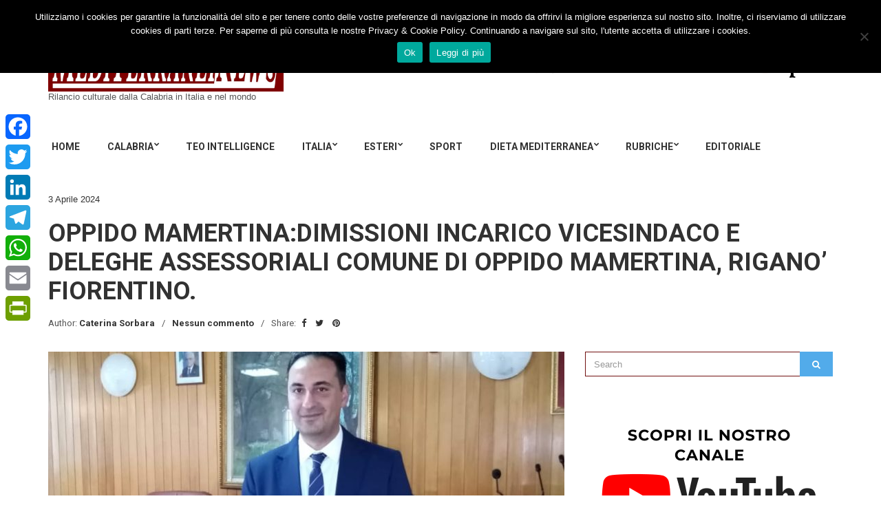

--- FILE ---
content_type: text/html; charset=UTF-8
request_url: https://mediterraneinews.it/2024/04/03/oppido-mamertinadimissioni-incarico-vicesindaco-e-deleghe-assessoriali-comune-di-oppido-mamertina-rigano-fiorentino/
body_size: 21975
content:
<!doctype html>
<html lang="it-IT">
<head>
	<meta charset="UTF-8">
	<meta name="viewport" content="width=device-width, initial-scale=1">
	<link rel="pingback" href="https://mediterraneinews.it/xmlrpc.php">

	<meta name='robots' content='index, follow, max-image-preview:large, max-snippet:-1, max-video-preview:-1' />
	<style>img:is([sizes="auto" i], [sizes^="auto," i]) { contain-intrinsic-size: 3000px 1500px }</style>
	
	<!-- This site is optimized with the Yoast SEO plugin v25.6 - https://yoast.com/wordpress/plugins/seo/ -->
	<title>OPPIDO MAMERTINA:DIMISSIONI INCARICO VICESINDACO E DELEGHE ASSESSORIALI COMUNE DI OPPIDO MAMERTINA, RIGANO’ FIORENTINO. - MediterraneiNews</title>
	<link rel="canonical" href="https://mediterraneinews.it/2024/04/03/oppido-mamertinadimissioni-incarico-vicesindaco-e-deleghe-assessoriali-comune-di-oppido-mamertina-rigano-fiorentino/" />
	<meta property="og:locale" content="it_IT" />
	<meta property="og:type" content="article" />
	<meta property="og:title" content="OPPIDO MAMERTINA:DIMISSIONI INCARICO VICESINDACO E DELEGHE ASSESSORIALI COMUNE DI OPPIDO MAMERTINA, RIGANO’ FIORENTINO. - MediterraneiNews" />
	<meta property="og:description" content="In data due aprile 2024, ho provveduto a protocollare la dimissioni come da oggetto e per maggiore trasparenza nei confronti dei concittadini divulgo la notizia con il presente comunicato stampa. Lo afferma Fiorentino Riganò, già vicesindaco e assessore del Comune di Oppido Mamertina. Tale decisone – prosegue Riganò &#8211; è maturata e si è rafforzata [&hellip;]" />
	<meta property="og:url" content="https://mediterraneinews.it/2024/04/03/oppido-mamertinadimissioni-incarico-vicesindaco-e-deleghe-assessoriali-comune-di-oppido-mamertina-rigano-fiorentino/" />
	<meta property="og:site_name" content="MediterraneiNews" />
	<meta property="article:publisher" content="https://www.facebook.com/Mediterraneinews.it" />
	<meta property="article:published_time" content="2024-04-03T13:45:49+00:00" />
	<meta property="article:modified_time" content="2024-04-03T13:54:05+00:00" />
	<meta property="og:image" content="https://mediterraneinews.it/wp-content/uploads/2024/04/IMG-20240403-WA0035-e1712151862214.jpg" />
	<meta property="og:image:width" content="800" />
	<meta property="og:image:height" content="794" />
	<meta property="og:image:type" content="image/jpeg" />
	<meta name="author" content="Caterina Sorbara" />
	<meta name="twitter:card" content="summary_large_image" />
	<meta name="twitter:label1" content="Scritto da" />
	<meta name="twitter:data1" content="Caterina Sorbara" />
	<meta name="twitter:label2" content="Tempo di lettura stimato" />
	<meta name="twitter:data2" content="3 minuti" />
	<script type="application/ld+json" class="yoast-schema-graph">{"@context":"https://schema.org","@graph":[{"@type":"Article","@id":"https://mediterraneinews.it/2024/04/03/oppido-mamertinadimissioni-incarico-vicesindaco-e-deleghe-assessoriali-comune-di-oppido-mamertina-rigano-fiorentino/#article","isPartOf":{"@id":"https://mediterraneinews.it/2024/04/03/oppido-mamertinadimissioni-incarico-vicesindaco-e-deleghe-assessoriali-comune-di-oppido-mamertina-rigano-fiorentino/"},"author":{"name":"Caterina Sorbara","@id":"https://mediterraneinews.it/#/schema/person/77ddffe030725c36208d4e6d4868977c"},"headline":"OPPIDO MAMERTINA:DIMISSIONI INCARICO VICESINDACO E DELEGHE ASSESSORIALI COMUNE DI OPPIDO MAMERTINA, RIGANO’ FIORENTINO.","datePublished":"2024-04-03T13:45:49+00:00","dateModified":"2024-04-03T13:54:05+00:00","mainEntityOfPage":{"@id":"https://mediterraneinews.it/2024/04/03/oppido-mamertinadimissioni-incarico-vicesindaco-e-deleghe-assessoriali-comune-di-oppido-mamertina-rigano-fiorentino/"},"wordCount":565,"publisher":{"@id":"https://mediterraneinews.it/#organization"},"image":{"@id":"https://mediterraneinews.it/2024/04/03/oppido-mamertinadimissioni-incarico-vicesindaco-e-deleghe-assessoriali-comune-di-oppido-mamertina-rigano-fiorentino/#primaryimage"},"thumbnailUrl":"https://mediterraneinews.it/wp-content/uploads/2024/04/IMG-20240403-WA0035-e1712151862214.jpg","keywords":["Comunità","consiglio comunale","Fiorentino Riganò","oppido mamertina"],"articleSection":["Piana Gioia Tauro","Politica"],"inLanguage":"it-IT"},{"@type":"WebPage","@id":"https://mediterraneinews.it/2024/04/03/oppido-mamertinadimissioni-incarico-vicesindaco-e-deleghe-assessoriali-comune-di-oppido-mamertina-rigano-fiorentino/","url":"https://mediterraneinews.it/2024/04/03/oppido-mamertinadimissioni-incarico-vicesindaco-e-deleghe-assessoriali-comune-di-oppido-mamertina-rigano-fiorentino/","name":"OPPIDO MAMERTINA:DIMISSIONI INCARICO VICESINDACO E DELEGHE ASSESSORIALI COMUNE DI OPPIDO MAMERTINA, RIGANO’ FIORENTINO. - MediterraneiNews","isPartOf":{"@id":"https://mediterraneinews.it/#website"},"primaryImageOfPage":{"@id":"https://mediterraneinews.it/2024/04/03/oppido-mamertinadimissioni-incarico-vicesindaco-e-deleghe-assessoriali-comune-di-oppido-mamertina-rigano-fiorentino/#primaryimage"},"image":{"@id":"https://mediterraneinews.it/2024/04/03/oppido-mamertinadimissioni-incarico-vicesindaco-e-deleghe-assessoriali-comune-di-oppido-mamertina-rigano-fiorentino/#primaryimage"},"thumbnailUrl":"https://mediterraneinews.it/wp-content/uploads/2024/04/IMG-20240403-WA0035-e1712151862214.jpg","datePublished":"2024-04-03T13:45:49+00:00","dateModified":"2024-04-03T13:54:05+00:00","breadcrumb":{"@id":"https://mediterraneinews.it/2024/04/03/oppido-mamertinadimissioni-incarico-vicesindaco-e-deleghe-assessoriali-comune-di-oppido-mamertina-rigano-fiorentino/#breadcrumb"},"inLanguage":"it-IT","potentialAction":[{"@type":"ReadAction","target":["https://mediterraneinews.it/2024/04/03/oppido-mamertinadimissioni-incarico-vicesindaco-e-deleghe-assessoriali-comune-di-oppido-mamertina-rigano-fiorentino/"]}]},{"@type":"ImageObject","inLanguage":"it-IT","@id":"https://mediterraneinews.it/2024/04/03/oppido-mamertinadimissioni-incarico-vicesindaco-e-deleghe-assessoriali-comune-di-oppido-mamertina-rigano-fiorentino/#primaryimage","url":"https://mediterraneinews.it/wp-content/uploads/2024/04/IMG-20240403-WA0035-e1712151862214.jpg","contentUrl":"https://mediterraneinews.it/wp-content/uploads/2024/04/IMG-20240403-WA0035-e1712151862214.jpg","width":800,"height":794},{"@type":"BreadcrumbList","@id":"https://mediterraneinews.it/2024/04/03/oppido-mamertinadimissioni-incarico-vicesindaco-e-deleghe-assessoriali-comune-di-oppido-mamertina-rigano-fiorentino/#breadcrumb","itemListElement":[{"@type":"ListItem","position":1,"name":"Home","item":"https://mediterraneinews.it/"},{"@type":"ListItem","position":2,"name":"OPPIDO MAMERTINA:DIMISSIONI INCARICO VICESINDACO E DELEGHE ASSESSORIALI COMUNE DI OPPIDO MAMERTINA, RIGANO’ FIORENTINO."}]},{"@type":"WebSite","@id":"https://mediterraneinews.it/#website","url":"https://mediterraneinews.it/","name":"MediterraneiNews","description":"Rilancio culturale dalla Calabria in Italia e nel mondo","publisher":{"@id":"https://mediterraneinews.it/#organization"},"potentialAction":[{"@type":"SearchAction","target":{"@type":"EntryPoint","urlTemplate":"https://mediterraneinews.it/?s={search_term_string}"},"query-input":{"@type":"PropertyValueSpecification","valueRequired":true,"valueName":"search_term_string"}}],"inLanguage":"it-IT"},{"@type":"Organization","@id":"https://mediterraneinews.it/#organization","name":"Mediterranei News","url":"https://mediterraneinews.it/","logo":{"@type":"ImageObject","inLanguage":"it-IT","@id":"https://mediterraneinews.it/#/schema/logo/image/","url":"https://mediterraneinews.it/wp-content/uploads/2016/12/logo-mediterranei-news-50.jpg","contentUrl":"https://mediterraneinews.it/wp-content/uploads/2016/12/logo-mediterranei-news-50.jpg","width":200,"height":200,"caption":"Mediterranei News"},"image":{"@id":"https://mediterraneinews.it/#/schema/logo/image/"},"sameAs":["https://www.facebook.com/Mediterraneinews.it"]},{"@type":"Person","@id":"https://mediterraneinews.it/#/schema/person/77ddffe030725c36208d4e6d4868977c","name":"Caterina Sorbara","image":{"@type":"ImageObject","inLanguage":"it-IT","@id":"https://mediterraneinews.it/#/schema/person/image/","url":"https://secure.gravatar.com/avatar/b3f3942fa7b2dce534df344ba8bf1bfa9d29904d56dab265cccb3bf303bb3c94?s=96&d=mm&r=g","contentUrl":"https://secure.gravatar.com/avatar/b3f3942fa7b2dce534df344ba8bf1bfa9d29904d56dab265cccb3bf303bb3c94?s=96&d=mm&r=g","caption":"Caterina Sorbara"},"url":"https://mediterraneinews.it/author/caterina-sorbara/"}]}</script>
	<!-- / Yoast SEO plugin. -->


<link rel='dns-prefetch' href='//static.addtoany.com' />
<link rel='dns-prefetch' href='//www.googletagmanager.com' />
<link rel="alternate" type="application/rss+xml" title="MediterraneiNews &raquo; Feed" href="https://mediterraneinews.it/feed/" />
<link rel="alternate" type="application/rss+xml" title="MediterraneiNews &raquo; Feed dei commenti" href="https://mediterraneinews.it/comments/feed/" />
<script type="text/javascript">
/* <![CDATA[ */
window._wpemojiSettings = {"baseUrl":"https:\/\/s.w.org\/images\/core\/emoji\/16.0.1\/72x72\/","ext":".png","svgUrl":"https:\/\/s.w.org\/images\/core\/emoji\/16.0.1\/svg\/","svgExt":".svg","source":{"concatemoji":"https:\/\/mediterraneinews.it\/wp-includes\/js\/wp-emoji-release.min.js?ver=6.8.3"}};
/*! This file is auto-generated */
!function(s,n){var o,i,e;function c(e){try{var t={supportTests:e,timestamp:(new Date).valueOf()};sessionStorage.setItem(o,JSON.stringify(t))}catch(e){}}function p(e,t,n){e.clearRect(0,0,e.canvas.width,e.canvas.height),e.fillText(t,0,0);var t=new Uint32Array(e.getImageData(0,0,e.canvas.width,e.canvas.height).data),a=(e.clearRect(0,0,e.canvas.width,e.canvas.height),e.fillText(n,0,0),new Uint32Array(e.getImageData(0,0,e.canvas.width,e.canvas.height).data));return t.every(function(e,t){return e===a[t]})}function u(e,t){e.clearRect(0,0,e.canvas.width,e.canvas.height),e.fillText(t,0,0);for(var n=e.getImageData(16,16,1,1),a=0;a<n.data.length;a++)if(0!==n.data[a])return!1;return!0}function f(e,t,n,a){switch(t){case"flag":return n(e,"\ud83c\udff3\ufe0f\u200d\u26a7\ufe0f","\ud83c\udff3\ufe0f\u200b\u26a7\ufe0f")?!1:!n(e,"\ud83c\udde8\ud83c\uddf6","\ud83c\udde8\u200b\ud83c\uddf6")&&!n(e,"\ud83c\udff4\udb40\udc67\udb40\udc62\udb40\udc65\udb40\udc6e\udb40\udc67\udb40\udc7f","\ud83c\udff4\u200b\udb40\udc67\u200b\udb40\udc62\u200b\udb40\udc65\u200b\udb40\udc6e\u200b\udb40\udc67\u200b\udb40\udc7f");case"emoji":return!a(e,"\ud83e\udedf")}return!1}function g(e,t,n,a){var r="undefined"!=typeof WorkerGlobalScope&&self instanceof WorkerGlobalScope?new OffscreenCanvas(300,150):s.createElement("canvas"),o=r.getContext("2d",{willReadFrequently:!0}),i=(o.textBaseline="top",o.font="600 32px Arial",{});return e.forEach(function(e){i[e]=t(o,e,n,a)}),i}function t(e){var t=s.createElement("script");t.src=e,t.defer=!0,s.head.appendChild(t)}"undefined"!=typeof Promise&&(o="wpEmojiSettingsSupports",i=["flag","emoji"],n.supports={everything:!0,everythingExceptFlag:!0},e=new Promise(function(e){s.addEventListener("DOMContentLoaded",e,{once:!0})}),new Promise(function(t){var n=function(){try{var e=JSON.parse(sessionStorage.getItem(o));if("object"==typeof e&&"number"==typeof e.timestamp&&(new Date).valueOf()<e.timestamp+604800&&"object"==typeof e.supportTests)return e.supportTests}catch(e){}return null}();if(!n){if("undefined"!=typeof Worker&&"undefined"!=typeof OffscreenCanvas&&"undefined"!=typeof URL&&URL.createObjectURL&&"undefined"!=typeof Blob)try{var e="postMessage("+g.toString()+"("+[JSON.stringify(i),f.toString(),p.toString(),u.toString()].join(",")+"));",a=new Blob([e],{type:"text/javascript"}),r=new Worker(URL.createObjectURL(a),{name:"wpTestEmojiSupports"});return void(r.onmessage=function(e){c(n=e.data),r.terminate(),t(n)})}catch(e){}c(n=g(i,f,p,u))}t(n)}).then(function(e){for(var t in e)n.supports[t]=e[t],n.supports.everything=n.supports.everything&&n.supports[t],"flag"!==t&&(n.supports.everythingExceptFlag=n.supports.everythingExceptFlag&&n.supports[t]);n.supports.everythingExceptFlag=n.supports.everythingExceptFlag&&!n.supports.flag,n.DOMReady=!1,n.readyCallback=function(){n.DOMReady=!0}}).then(function(){return e}).then(function(){var e;n.supports.everything||(n.readyCallback(),(e=n.source||{}).concatemoji?t(e.concatemoji):e.wpemoji&&e.twemoji&&(t(e.twemoji),t(e.wpemoji)))}))}((window,document),window._wpemojiSettings);
/* ]]> */
</script>
<!-- mediterraneinews.it is managing ads with Advanced Ads 2.0.10 – https://wpadvancedads.com/ --><script id="medit-ready">
			window.advanced_ads_ready=function(e,a){a=a||"complete";var d=function(e){return"interactive"===a?"loading"!==e:"complete"===e};d(document.readyState)?e():document.addEventListener("readystatechange",(function(a){d(a.target.readyState)&&e()}),{once:"interactive"===a})},window.advanced_ads_ready_queue=window.advanced_ads_ready_queue||[];		</script>
		<style id='wp-emoji-styles-inline-css' type='text/css'>

	img.wp-smiley, img.emoji {
		display: inline !important;
		border: none !important;
		box-shadow: none !important;
		height: 1em !important;
		width: 1em !important;
		margin: 0 0.07em !important;
		vertical-align: -0.1em !important;
		background: none !important;
		padding: 0 !important;
	}
</style>
<link rel='stylesheet' id='wp-block-library-css' href='https://mediterraneinews.it/wp-includes/css/dist/block-library/style.min.css?ver=6.8.3' type='text/css' media='all' />
<style id='classic-theme-styles-inline-css' type='text/css'>
/*! This file is auto-generated */
.wp-block-button__link{color:#fff;background-color:#32373c;border-radius:9999px;box-shadow:none;text-decoration:none;padding:calc(.667em + 2px) calc(1.333em + 2px);font-size:1.125em}.wp-block-file__button{background:#32373c;color:#fff;text-decoration:none}
</style>
<style id='global-styles-inline-css' type='text/css'>
:root{--wp--preset--aspect-ratio--square: 1;--wp--preset--aspect-ratio--4-3: 4/3;--wp--preset--aspect-ratio--3-4: 3/4;--wp--preset--aspect-ratio--3-2: 3/2;--wp--preset--aspect-ratio--2-3: 2/3;--wp--preset--aspect-ratio--16-9: 16/9;--wp--preset--aspect-ratio--9-16: 9/16;--wp--preset--color--black: #000000;--wp--preset--color--cyan-bluish-gray: #abb8c3;--wp--preset--color--white: #ffffff;--wp--preset--color--pale-pink: #f78da7;--wp--preset--color--vivid-red: #cf2e2e;--wp--preset--color--luminous-vivid-orange: #ff6900;--wp--preset--color--luminous-vivid-amber: #fcb900;--wp--preset--color--light-green-cyan: #7bdcb5;--wp--preset--color--vivid-green-cyan: #00d084;--wp--preset--color--pale-cyan-blue: #8ed1fc;--wp--preset--color--vivid-cyan-blue: #0693e3;--wp--preset--color--vivid-purple: #9b51e0;--wp--preset--gradient--vivid-cyan-blue-to-vivid-purple: linear-gradient(135deg,rgba(6,147,227,1) 0%,rgb(155,81,224) 100%);--wp--preset--gradient--light-green-cyan-to-vivid-green-cyan: linear-gradient(135deg,rgb(122,220,180) 0%,rgb(0,208,130) 100%);--wp--preset--gradient--luminous-vivid-amber-to-luminous-vivid-orange: linear-gradient(135deg,rgba(252,185,0,1) 0%,rgba(255,105,0,1) 100%);--wp--preset--gradient--luminous-vivid-orange-to-vivid-red: linear-gradient(135deg,rgba(255,105,0,1) 0%,rgb(207,46,46) 100%);--wp--preset--gradient--very-light-gray-to-cyan-bluish-gray: linear-gradient(135deg,rgb(238,238,238) 0%,rgb(169,184,195) 100%);--wp--preset--gradient--cool-to-warm-spectrum: linear-gradient(135deg,rgb(74,234,220) 0%,rgb(151,120,209) 20%,rgb(207,42,186) 40%,rgb(238,44,130) 60%,rgb(251,105,98) 80%,rgb(254,248,76) 100%);--wp--preset--gradient--blush-light-purple: linear-gradient(135deg,rgb(255,206,236) 0%,rgb(152,150,240) 100%);--wp--preset--gradient--blush-bordeaux: linear-gradient(135deg,rgb(254,205,165) 0%,rgb(254,45,45) 50%,rgb(107,0,62) 100%);--wp--preset--gradient--luminous-dusk: linear-gradient(135deg,rgb(255,203,112) 0%,rgb(199,81,192) 50%,rgb(65,88,208) 100%);--wp--preset--gradient--pale-ocean: linear-gradient(135deg,rgb(255,245,203) 0%,rgb(182,227,212) 50%,rgb(51,167,181) 100%);--wp--preset--gradient--electric-grass: linear-gradient(135deg,rgb(202,248,128) 0%,rgb(113,206,126) 100%);--wp--preset--gradient--midnight: linear-gradient(135deg,rgb(2,3,129) 0%,rgb(40,116,252) 100%);--wp--preset--font-size--small: 13px;--wp--preset--font-size--medium: 20px;--wp--preset--font-size--large: 36px;--wp--preset--font-size--x-large: 42px;--wp--preset--spacing--20: 0.44rem;--wp--preset--spacing--30: 0.67rem;--wp--preset--spacing--40: 1rem;--wp--preset--spacing--50: 1.5rem;--wp--preset--spacing--60: 2.25rem;--wp--preset--spacing--70: 3.38rem;--wp--preset--spacing--80: 5.06rem;--wp--preset--shadow--natural: 6px 6px 9px rgba(0, 0, 0, 0.2);--wp--preset--shadow--deep: 12px 12px 50px rgba(0, 0, 0, 0.4);--wp--preset--shadow--sharp: 6px 6px 0px rgba(0, 0, 0, 0.2);--wp--preset--shadow--outlined: 6px 6px 0px -3px rgba(255, 255, 255, 1), 6px 6px rgba(0, 0, 0, 1);--wp--preset--shadow--crisp: 6px 6px 0px rgba(0, 0, 0, 1);}:where(.is-layout-flex){gap: 0.5em;}:where(.is-layout-grid){gap: 0.5em;}body .is-layout-flex{display: flex;}.is-layout-flex{flex-wrap: wrap;align-items: center;}.is-layout-flex > :is(*, div){margin: 0;}body .is-layout-grid{display: grid;}.is-layout-grid > :is(*, div){margin: 0;}:where(.wp-block-columns.is-layout-flex){gap: 2em;}:where(.wp-block-columns.is-layout-grid){gap: 2em;}:where(.wp-block-post-template.is-layout-flex){gap: 1.25em;}:where(.wp-block-post-template.is-layout-grid){gap: 1.25em;}.has-black-color{color: var(--wp--preset--color--black) !important;}.has-cyan-bluish-gray-color{color: var(--wp--preset--color--cyan-bluish-gray) !important;}.has-white-color{color: var(--wp--preset--color--white) !important;}.has-pale-pink-color{color: var(--wp--preset--color--pale-pink) !important;}.has-vivid-red-color{color: var(--wp--preset--color--vivid-red) !important;}.has-luminous-vivid-orange-color{color: var(--wp--preset--color--luminous-vivid-orange) !important;}.has-luminous-vivid-amber-color{color: var(--wp--preset--color--luminous-vivid-amber) !important;}.has-light-green-cyan-color{color: var(--wp--preset--color--light-green-cyan) !important;}.has-vivid-green-cyan-color{color: var(--wp--preset--color--vivid-green-cyan) !important;}.has-pale-cyan-blue-color{color: var(--wp--preset--color--pale-cyan-blue) !important;}.has-vivid-cyan-blue-color{color: var(--wp--preset--color--vivid-cyan-blue) !important;}.has-vivid-purple-color{color: var(--wp--preset--color--vivid-purple) !important;}.has-black-background-color{background-color: var(--wp--preset--color--black) !important;}.has-cyan-bluish-gray-background-color{background-color: var(--wp--preset--color--cyan-bluish-gray) !important;}.has-white-background-color{background-color: var(--wp--preset--color--white) !important;}.has-pale-pink-background-color{background-color: var(--wp--preset--color--pale-pink) !important;}.has-vivid-red-background-color{background-color: var(--wp--preset--color--vivid-red) !important;}.has-luminous-vivid-orange-background-color{background-color: var(--wp--preset--color--luminous-vivid-orange) !important;}.has-luminous-vivid-amber-background-color{background-color: var(--wp--preset--color--luminous-vivid-amber) !important;}.has-light-green-cyan-background-color{background-color: var(--wp--preset--color--light-green-cyan) !important;}.has-vivid-green-cyan-background-color{background-color: var(--wp--preset--color--vivid-green-cyan) !important;}.has-pale-cyan-blue-background-color{background-color: var(--wp--preset--color--pale-cyan-blue) !important;}.has-vivid-cyan-blue-background-color{background-color: var(--wp--preset--color--vivid-cyan-blue) !important;}.has-vivid-purple-background-color{background-color: var(--wp--preset--color--vivid-purple) !important;}.has-black-border-color{border-color: var(--wp--preset--color--black) !important;}.has-cyan-bluish-gray-border-color{border-color: var(--wp--preset--color--cyan-bluish-gray) !important;}.has-white-border-color{border-color: var(--wp--preset--color--white) !important;}.has-pale-pink-border-color{border-color: var(--wp--preset--color--pale-pink) !important;}.has-vivid-red-border-color{border-color: var(--wp--preset--color--vivid-red) !important;}.has-luminous-vivid-orange-border-color{border-color: var(--wp--preset--color--luminous-vivid-orange) !important;}.has-luminous-vivid-amber-border-color{border-color: var(--wp--preset--color--luminous-vivid-amber) !important;}.has-light-green-cyan-border-color{border-color: var(--wp--preset--color--light-green-cyan) !important;}.has-vivid-green-cyan-border-color{border-color: var(--wp--preset--color--vivid-green-cyan) !important;}.has-pale-cyan-blue-border-color{border-color: var(--wp--preset--color--pale-cyan-blue) !important;}.has-vivid-cyan-blue-border-color{border-color: var(--wp--preset--color--vivid-cyan-blue) !important;}.has-vivid-purple-border-color{border-color: var(--wp--preset--color--vivid-purple) !important;}.has-vivid-cyan-blue-to-vivid-purple-gradient-background{background: var(--wp--preset--gradient--vivid-cyan-blue-to-vivid-purple) !important;}.has-light-green-cyan-to-vivid-green-cyan-gradient-background{background: var(--wp--preset--gradient--light-green-cyan-to-vivid-green-cyan) !important;}.has-luminous-vivid-amber-to-luminous-vivid-orange-gradient-background{background: var(--wp--preset--gradient--luminous-vivid-amber-to-luminous-vivid-orange) !important;}.has-luminous-vivid-orange-to-vivid-red-gradient-background{background: var(--wp--preset--gradient--luminous-vivid-orange-to-vivid-red) !important;}.has-very-light-gray-to-cyan-bluish-gray-gradient-background{background: var(--wp--preset--gradient--very-light-gray-to-cyan-bluish-gray) !important;}.has-cool-to-warm-spectrum-gradient-background{background: var(--wp--preset--gradient--cool-to-warm-spectrum) !important;}.has-blush-light-purple-gradient-background{background: var(--wp--preset--gradient--blush-light-purple) !important;}.has-blush-bordeaux-gradient-background{background: var(--wp--preset--gradient--blush-bordeaux) !important;}.has-luminous-dusk-gradient-background{background: var(--wp--preset--gradient--luminous-dusk) !important;}.has-pale-ocean-gradient-background{background: var(--wp--preset--gradient--pale-ocean) !important;}.has-electric-grass-gradient-background{background: var(--wp--preset--gradient--electric-grass) !important;}.has-midnight-gradient-background{background: var(--wp--preset--gradient--midnight) !important;}.has-small-font-size{font-size: var(--wp--preset--font-size--small) !important;}.has-medium-font-size{font-size: var(--wp--preset--font-size--medium) !important;}.has-large-font-size{font-size: var(--wp--preset--font-size--large) !important;}.has-x-large-font-size{font-size: var(--wp--preset--font-size--x-large) !important;}
:where(.wp-block-post-template.is-layout-flex){gap: 1.25em;}:where(.wp-block-post-template.is-layout-grid){gap: 1.25em;}
:where(.wp-block-columns.is-layout-flex){gap: 2em;}:where(.wp-block-columns.is-layout-grid){gap: 2em;}
:root :where(.wp-block-pullquote){font-size: 1.5em;line-height: 1.6;}
</style>
<link rel='stylesheet' id='cookie-notice-front-css' href='https://mediterraneinews.it/wp-content/plugins/cookie-notice/css/front.min.css?ver=2.5.7' type='text/css' media='all' />
<link rel='stylesheet' id='noozbeat-google-font-css' href='//fonts.googleapis.com/css?family=Open%2BSans%3A400%2C400italic%2C700%7CRoboto%3A400%2C700%26subset%3Dlatin%2Cgreek%2Cvietnamese%2Ccyrillic&#038;ver=6.8.3' type='text/css' media='all' />
<link rel='stylesheet' id='noozbeat-base-css' href='https://mediterraneinews.it/wp-content/themes/noozbeat/css/base.css?ver=1.3.1' type='text/css' media='all' />
<link rel='stylesheet' id='noozbeat-common-css' href='https://mediterraneinews.it/wp-content/themes/noozbeat/common/css/global.css?ver=1.3.1' type='text/css' media='all' />
<link rel='stylesheet' id='flexslider-css' href='https://mediterraneinews.it/wp-content/themes/noozbeat/css/flexslider.css?ver=2.5.0' type='text/css' media='all' />
<link rel='stylesheet' id='mmenu-css' href='https://mediterraneinews.it/wp-content/themes/noozbeat/css/mmenu.css?ver=5.2.0' type='text/css' media='all' />
<link rel='stylesheet' id='font-awesome-css' href='https://mediterraneinews.it/wp-content/themes/noozbeat/css/font-awesome.css?ver=4.7.0' type='text/css' media='all' />
<link rel='stylesheet' id='magnific-popup-css' href='https://mediterraneinews.it/wp-content/themes/noozbeat/css/magnific.css?ver=1.0.0' type='text/css' media='all' />
<link rel='stylesheet' id='noozbeat-style-css' href='https://mediterraneinews.it/wp-content/themes/noozbeat/style.css?ver=1.3.1' type='text/css' media='all' />
<link rel='stylesheet' id='newsletter-css' href='https://mediterraneinews.it/wp-content/plugins/newsletter/style.css?ver=8.9.2' type='text/css' media='all' />
<link rel='stylesheet' id='addtoany-css' href='https://mediterraneinews.it/wp-content/plugins/add-to-any/addtoany.min.css?ver=1.16' type='text/css' media='all' />
<style id='addtoany-inline-css' type='text/css'>
@media screen and (max-width:1090px){
.a2a_floating_style.a2a_vertical_style{display:none;}
}
@media screen and (min-width:1091px){
.a2a_floating_style.a2a_default_style{display:none;}
}
</style>
<script type="text/javascript" id="addtoany-core-js-before">
/* <![CDATA[ */
window.a2a_config=window.a2a_config||{};a2a_config.callbacks=[];a2a_config.overlays=[];a2a_config.templates={};a2a_localize = {
	Share: "Condividi",
	Save: "Salva",
	Subscribe: "Abbonati",
	Email: "Email",
	Bookmark: "Segnalibro",
	ShowAll: "espandi",
	ShowLess: "comprimi",
	FindServices: "Trova servizi",
	FindAnyServiceToAddTo: "Trova subito un servizio da aggiungere",
	PoweredBy: "Powered by",
	ShareViaEmail: "Condividi via email",
	SubscribeViaEmail: "Iscriviti via email",
	BookmarkInYourBrowser: "Aggiungi ai segnalibri",
	BookmarkInstructions: "Premi Ctrl+D o \u2318+D per mettere questa pagina nei preferiti",
	AddToYourFavorites: "Aggiungi ai favoriti",
	SendFromWebOrProgram: "Invia da qualsiasi indirizzo email o programma di posta elettronica",
	EmailProgram: "Programma di posta elettronica",
	More: "Di più&#8230;",
	ThanksForSharing: "Grazie per la condivisione!",
	ThanksForFollowing: "Thanks for following!"
};
/* ]]> */
</script>
<script type="text/javascript" defer src="https://static.addtoany.com/menu/page.js" id="addtoany-core-js"></script>
<script type="text/javascript" src="https://mediterraneinews.it/wp-includes/js/jquery/jquery.min.js?ver=3.7.1" id="jquery-core-js"></script>
<script type="text/javascript" src="https://mediterraneinews.it/wp-includes/js/jquery/jquery-migrate.min.js?ver=3.4.1" id="jquery-migrate-js"></script>
<script type="text/javascript" defer src="https://mediterraneinews.it/wp-content/plugins/add-to-any/addtoany.min.js?ver=1.1" id="addtoany-jquery-js"></script>

<!-- Snippet del tag Google (gtag.js) aggiunto da Site Kit -->
<!-- Snippet Google Analytics aggiunto da Site Kit -->
<script type="text/javascript" src="https://www.googletagmanager.com/gtag/js?id=GT-WBZK5DL" id="google_gtagjs-js" async></script>
<script type="text/javascript" id="google_gtagjs-js-after">
/* <![CDATA[ */
window.dataLayer = window.dataLayer || [];function gtag(){dataLayer.push(arguments);}
gtag("set","linker",{"domains":["mediterraneinews.it"]});
gtag("js", new Date());
gtag("set", "developer_id.dZTNiMT", true);
gtag("config", "GT-WBZK5DL");
 window._googlesitekit = window._googlesitekit || {}; window._googlesitekit.throttledEvents = []; window._googlesitekit.gtagEvent = (name, data) => { var key = JSON.stringify( { name, data } ); if ( !! window._googlesitekit.throttledEvents[ key ] ) { return; } window._googlesitekit.throttledEvents[ key ] = true; setTimeout( () => { delete window._googlesitekit.throttledEvents[ key ]; }, 5 ); gtag( "event", name, { ...data, event_source: "site-kit" } ); }; 
/* ]]> */
</script>
<link rel="https://api.w.org/" href="https://mediterraneinews.it/wp-json/" /><link rel="alternate" title="JSON" type="application/json" href="https://mediterraneinews.it/wp-json/wp/v2/posts/86815" /><link rel="EditURI" type="application/rsd+xml" title="RSD" href="https://mediterraneinews.it/xmlrpc.php?rsd" />
<link rel='shortlink' href='https://mediterraneinews.it/?p=86815' />
<link rel="alternate" title="oEmbed (JSON)" type="application/json+oembed" href="https://mediterraneinews.it/wp-json/oembed/1.0/embed?url=https%3A%2F%2Fmediterraneinews.it%2F2024%2F04%2F03%2Foppido-mamertinadimissioni-incarico-vicesindaco-e-deleghe-assessoriali-comune-di-oppido-mamertina-rigano-fiorentino%2F" />
<link rel="alternate" title="oEmbed (XML)" type="text/xml+oembed" href="https://mediterraneinews.it/wp-json/oembed/1.0/embed?url=https%3A%2F%2Fmediterraneinews.it%2F2024%2F04%2F03%2Foppido-mamertinadimissioni-incarico-vicesindaco-e-deleghe-assessoriali-comune-di-oppido-mamertina-rigano-fiorentino%2F&#038;format=xml" />
<script async src="//pagead2.googlesyndication.com/pagead/js/adsbygoogle.js"></script>
<script>
  (adsbygoogle = window.adsbygoogle || []).push({
    google_ad_client: "ca-pub-8218896731233607",
    enable_page_level_ads: true
  });
</script>
<meta name="description" content="Le ultime notizie dalla Città di Nicotera e dalla Calabria su cronaca, politica, economia, giustizia, sport, tecnologia. Inchieste, opinioni, foto e video.">

<meta name="generator" content="Site Kit by Google 1.158.0" /><noscript><style>.vce-row-container .vcv-lozad {display: none}</style></noscript><meta name="generator" content="Powered by Visual Composer Website Builder - fast and easy-to-use drag and drop visual editor for WordPress."/>

<!-- Facebook Like Thumbnail (v0.4) -->
<meta property="og:image" content="https://mediterraneinews.it/wp-content/uploads/2024/04/IMG-20240403-WA0035-e1712151862214.jpg" />
<!-- using featured thumbnail -->
<!-- Facebook Like Thumbnail (By Ashfame - https://github.com/ashfame/facebook-like-thumbnail) -->

<style type="text/css">			input,
			textarea,
			.widget select{
				border-color: #721111;
			}

			.page-title,
			.entry-navigation,
			.entry-rating {
				border-top-color: #721111;
			}

			.page-title,
			.ci-breadcrumb,
			.entry-navigation,
			.widget_meta ul li a,
			.widget_pages ul li a,
			.widget_categories ul li a,
			.widget_archive ul li a,
			.widget_nav_menu ul li a,
			.widget_recent_entries ul li a,
			.widget_recent_comments ul li {
				border-bottom-color: #721111;
			}
			</style>
<!-- Dynamic Widgets by QURL loaded - http://www.dynamic-widgets.com //-->
		<style type="text/css" id="wp-custom-css">
			

/* Migrated CSS from the theme's old custom CSS setting. */
.foot { font-size: 11px; text-transform: uppercase; }		</style>
		</head>
<body class="wp-singular post-template-default single single-post postid-86815 single-format-standard wp-theme-noozbeat cookies-not-set vcwb">



<div id="page">

<header class="header">
	
	<div class="mast-head">
		<div class="container">
			<div class="row">
				<div class="col-xs-12">
					<div class="head-wrap">
						<div class="head-wrap-col-left">
							<div class="site-logo">
								<a href="https://mediterraneinews.it/">
																			<img
										     src="https://mediterraneinews.it/wp-content/uploads/2016/11/logo-mediterraneinews-1-1.jpg"
										     alt="MediterraneiNews"/>
																	</a>

							</div>

															<p class="site-tagline">Rilancio culturale dalla Calabria in Italia e nel mondo</p>
							
						</div>

						<div class="head-wrap-col-right">
										<div class="textwidget"><div class="ad">
<a href="http://www.caffo.com" target="_blank">
<img src="https://mediterraneinews.it/wp-content/uploads/2017/11/resized_logo-amaro1_02.jpg" alt="Distilleria Caffo" style="height:90px;" />
</a>
</div>
</div>
</div>
								</div>
					</div>

					<nav class="nav">
						<a href="#mobilemenu" class="mobile-trigger"><i class="fa fa-navicon"></i> MENU</a>

						<ul id="menu-superiore" class="navigation"><li id="menu-item-56190" class="menu-item menu-item-type-custom menu-item-object-custom menu-item-home menu-item-56190"><a href="https://mediterraneinews.it">HOME</a></li>
<li id="menu-item-1042" class="menu-item menu-item-type-taxonomy menu-item-object-category current-post-ancestor menu-item-has-children menu-item-1042"><a href="https://mediterraneinews.it/category/calabria/">Calabria</a>
<ul class="sub-menu">
	<li id="menu-item-1558" class="menu-item menu-item-type-taxonomy menu-item-object-category menu-item-1558"><a href="https://mediterraneinews.it/category/nicotera/">Nicotera</a></li>
	<li id="menu-item-1306" class="menu-item menu-item-type-taxonomy menu-item-object-category menu-item-1306"><a href="https://mediterraneinews.it/category/catanzaro/">Catanzaro</a></li>
	<li id="menu-item-1309" class="menu-item menu-item-type-taxonomy menu-item-object-category menu-item-1309"><a href="https://mediterraneinews.it/category/crotone/">Crotone</a></li>
	<li id="menu-item-1308" class="menu-item menu-item-type-taxonomy menu-item-object-category menu-item-1308"><a href="https://mediterraneinews.it/category/cosenza/">Cosenza</a></li>
	<li id="menu-item-1305" class="menu-item menu-item-type-taxonomy menu-item-object-category menu-item-1305"><a href="https://mediterraneinews.it/category/reggio-calabria/">Reggio Calabria</a></li>
	<li id="menu-item-1310" class="menu-item menu-item-type-taxonomy menu-item-object-category menu-item-has-children menu-item-1310"><a href="https://mediterraneinews.it/category/vibo-valentia/">Vibo Valentia</a>
	<ul class="sub-menu">
		<li id="menu-item-1561" class="menu-item menu-item-type-taxonomy menu-item-object-category menu-item-1561"><a href="https://mediterraneinews.it/category/alto-mesima/">Alto Mesima</a></li>
		<li id="menu-item-1560" class="menu-item menu-item-type-taxonomy menu-item-object-category menu-item-1560"><a href="https://mediterraneinews.it/category/filadelfia/">Filadelfia</a></li>
		<li id="menu-item-1317" class="menu-item menu-item-type-taxonomy menu-item-object-category menu-item-1317"><a href="https://mediterraneinews.it/category/joppolo/">Joppolo</a></li>
		<li id="menu-item-1318" class="menu-item menu-item-type-taxonomy menu-item-object-category menu-item-1318"><a href="https://mediterraneinews.it/category/limbadi/">Limbadi</a></li>
		<li id="menu-item-1559" class="menu-item menu-item-type-taxonomy menu-item-object-category menu-item-1559"><a href="https://mediterraneinews.it/category/mileto/">Mileto</a></li>
		<li id="menu-item-1562" class="menu-item menu-item-type-taxonomy menu-item-object-category menu-item-1562"><a href="https://mediterraneinews.it/category/monte-poro/">Monte Poro</a></li>
		<li id="menu-item-1314" class="menu-item menu-item-type-taxonomy menu-item-object-category menu-item-1314"><a href="https://mediterraneinews.it/category/pizzo/">Pizzo</a></li>
		<li id="menu-item-1313" class="menu-item menu-item-type-taxonomy menu-item-object-category menu-item-1313"><a href="https://mediterraneinews.it/category/ricadi/">Ricadi / C. Vaticano</a></li>
		<li id="menu-item-1319" class="menu-item menu-item-type-taxonomy menu-item-object-category menu-item-1319"><a href="https://mediterraneinews.it/category/serre/">Serre</a></li>
		<li id="menu-item-1315" class="menu-item menu-item-type-taxonomy menu-item-object-category menu-item-1315"><a href="https://mediterraneinews.it/category/spilinga/">Spilinga</a></li>
		<li id="menu-item-1312" class="menu-item menu-item-type-taxonomy menu-item-object-category menu-item-1312"><a href="https://mediterraneinews.it/category/tropea/">Tropea</a></li>
	</ul>
</li>
</ul>
</li>
<li id="menu-item-270" class="menu-item menu-item-type-taxonomy menu-item-object-category menu-item-270"><a href="https://mediterraneinews.it/category/intelligence-analysis-e-teo-intelligence/">Teo Intelligence</a></li>
<li id="menu-item-897" class="menu-item menu-item-type-taxonomy menu-item-object-category menu-item-has-children menu-item-897"><a href="https://mediterraneinews.it/category/italia/">Italia</a>
<ul class="sub-menu">
	<li id="menu-item-900" class="menu-item menu-item-type-taxonomy menu-item-object-category menu-item-900"><a href="https://mediterraneinews.it/category/cronaca/">Cronaca</a></li>
	<li id="menu-item-1303" class="menu-item menu-item-type-taxonomy menu-item-object-category current-post-ancestor current-menu-parent current-post-parent menu-item-1303"><a href="https://mediterraneinews.it/category/politica/">Politica</a></li>
</ul>
</li>
<li id="menu-item-898" class="menu-item menu-item-type-taxonomy menu-item-object-category menu-item-has-children menu-item-898"><a href="https://mediterraneinews.it/category/esteri/">Esteri</a>
<ul class="sub-menu">
	<li id="menu-item-906" class="menu-item menu-item-type-taxonomy menu-item-object-category menu-item-906"><a href="https://mediterraneinews.it/category/vaticano/">Vaticano</a></li>
	<li id="menu-item-1563" class="menu-item menu-item-type-taxonomy menu-item-object-category menu-item-1563"><a href="https://mediterraneinews.it/category/san-marino/">San Marino</a></li>
	<li id="menu-item-1567" class="menu-item menu-item-type-taxonomy menu-item-object-category menu-item-has-children menu-item-1567"><a href="https://mediterraneinews.it/category/europa/">Europa</a>
	<ul class="sub-menu">
		<li id="menu-item-16941" class="menu-item menu-item-type-taxonomy menu-item-object-category menu-item-16941"><a href="https://mediterraneinews.it/category/europa/unione-europea/">Unione Europea</a></li>
	</ul>
</li>
	<li id="menu-item-1566" class="menu-item menu-item-type-taxonomy menu-item-object-category menu-item-1566"><a href="https://mediterraneinews.it/category/asia-e-oceania/">Asia e Oceania</a></li>
	<li id="menu-item-1568" class="menu-item menu-item-type-taxonomy menu-item-object-category menu-item-1568"><a href="https://mediterraneinews.it/category/medio-oriente/">Medio Oriente</a></li>
	<li id="menu-item-1565" class="menu-item menu-item-type-taxonomy menu-item-object-category menu-item-1565"><a href="https://mediterraneinews.it/category/americhe/">Americhe</a></li>
	<li id="menu-item-1634" class="menu-item menu-item-type-taxonomy menu-item-object-category menu-item-1634"><a href="https://mediterraneinews.it/category/russia/">Russia</a></li>
	<li id="menu-item-1564" class="menu-item menu-item-type-taxonomy menu-item-object-category menu-item-1564"><a href="https://mediterraneinews.it/category/africa/">Africa</a></li>
</ul>
</li>
<li id="menu-item-314" class="menu-item menu-item-type-taxonomy menu-item-object-category menu-item-314"><a href="https://mediterraneinews.it/category/sport/">Sport</a></li>
<li id="menu-item-580" class="menu-item menu-item-type-taxonomy menu-item-object-category menu-item-has-children menu-item-580"><a href="https://mediterraneinews.it/category/dieta-mediterranea-nicotera/">Dieta Mediterranea</a>
<ul class="sub-menu">
	<li id="menu-item-1574" class="menu-item menu-item-type-taxonomy menu-item-object-category menu-item-1574"><a href="https://mediterraneinews.it/category/dieta-mediterranea-nicotera/">Dieta Mediterranea Nicotera è stile di vita</a></li>
	<li id="menu-item-591" class="menu-item menu-item-type-taxonomy menu-item-object-category menu-item-591"><a href="https://mediterraneinews.it/category/enogastronomia/">Enogastronomia</a></li>
	<li id="menu-item-903" class="menu-item menu-item-type-taxonomy menu-item-object-category menu-item-903"><a href="https://mediterraneinews.it/category/eventi/">Eventi</a></li>
</ul>
</li>
<li id="menu-item-239" class="menu-item menu-item-type-custom menu-item-object-custom menu-item-has-children menu-item-239"><a href="#">Rubriche</a>
<ul class="sub-menu">
	<li id="menu-item-904" class="menu-item menu-item-type-taxonomy menu-item-object-category menu-item-904"><a href="https://mediterraneinews.it/category/costume-e-societa/">Costume e società</a></li>
	<li id="menu-item-911" class="menu-item menu-item-type-taxonomy menu-item-object-category menu-item-911"><a href="https://mediterraneinews.it/category/economia/">Economia</a></li>
	<li id="menu-item-899" class="menu-item menu-item-type-taxonomy menu-item-object-category menu-item-899"><a href="https://mediterraneinews.it/category/focus/">Focus</a></li>
	<li id="menu-item-915" class="menu-item menu-item-type-taxonomy menu-item-object-category menu-item-915"><a href="https://mediterraneinews.it/category/mondo-scuola/">Mondo scuola</a></li>
	<li id="menu-item-917" class="menu-item menu-item-type-taxonomy menu-item-object-category menu-item-917"><a href="https://mediterraneinews.it/category/psicologia/">Psicologia</a></li>
	<li id="menu-item-916" class="menu-item menu-item-type-taxonomy menu-item-object-category menu-item-916"><a href="https://mediterraneinews.it/category/patrimonio-e-beni-culturali/">Patrimonio/Beni culturali</a></li>
	<li id="menu-item-918" class="menu-item menu-item-type-taxonomy menu-item-object-category menu-item-918"><a href="https://mediterraneinews.it/category/religione/">Religione</a></li>
	<li id="menu-item-1571" class="menu-item menu-item-type-taxonomy menu-item-object-category menu-item-1571"><a href="https://mediterraneinews.it/category/suggeriti-per-voi/">Suggeriti per voi</a></li>
	<li id="menu-item-592" class="menu-item menu-item-type-taxonomy menu-item-object-category menu-item-592"><a href="https://mediterraneinews.it/category/tecnologia/">Tecnologia</a></li>
	<li id="menu-item-1572" class="menu-item menu-item-type-taxonomy menu-item-object-category menu-item-1572"><a href="https://mediterraneinews.it/category/viaggi/">Viaggi</a></li>
	<li id="menu-item-1573" class="menu-item menu-item-type-taxonomy menu-item-object-category menu-item-1573"><a href="https://mediterraneinews.it/category/zibaldone/">Zibaldone</a></li>
</ul>
</li>
<li id="menu-item-901" class="menu-item menu-item-type-taxonomy menu-item-object-category menu-item-901"><a href="https://mediterraneinews.it/category/editoriale/">Editoriale</a></li>
</ul>
						<form action="https://mediterraneinews.it/" class="searchform" method="get" role="search">
	<div>
		<label class="screen-reader-text">Search for:</label>
		<input type="text" placeholder="Type and press enter" name="s" value="">
		<a class="btn searchsubmit"><i class="fa fa-search"></i></a>
	</div>
</form>
					</nav><!-- #nav -->

					<div id="mobilemenu"></div>
				</div>
			</div>
		</div>
	</div>
</header>



  	<div class="container breadcrumb-container">
		<div class="row">
			<div class="col-xs-12">
																</div>
		</div>
	</div>

  
  <main class="main">
  	<div class="container">
  		<div class="row">
  
  			  

<div class="col-xs-12">

	
	
		<div class="entry-head "> <!-- add the class .text-center for a centered article header -->
							<div class="entry-meta">
					
											<time class="entry-time" datetime="2024-04-03T15:45:49+02:00">3 Aprile 2024</time>
									</div>
			
			<h1 class="entry-title">OPPIDO MAMERTINA:DIMISSIONI INCARICO VICESINDACO E DELEGHE ASSESSORIALI COMUNE DI  OPPIDO MAMERTINA, RIGANO’ FIORENTINO.</h1>

			<div class="entry-submeta">
									<span>Author: <a href="https://mediterraneinews.it/author/caterina-sorbara/" title="Articoli scritti da Caterina Sorbara" rel="author">Caterina Sorbara</a></span>
													<span><a href="https://mediterraneinews.it/2024/04/03/oppido-mamertinadimissioni-incarico-vicesindaco-e-deleghe-assessoriali-comune-di-oppido-mamertina-rigano-fiorentino/#respond">Nessun commento</a></span>
									<span class="entry-share">Share:				<a target="_blank" class="icon-social" href="https://www.facebook.com/sharer.php?u=https://mediterraneinews.it/2024/04/03/oppido-mamertinadimissioni-incarico-vicesindaco-e-deleghe-assessoriali-comune-di-oppido-mamertina-rigano-fiorentino/"><i class="fa fa-facebook"></i></a>
		<a target="_blank" class="icon-social" href="https://twitter.com/share?url=https://mediterraneinews.it/2024/04/03/oppido-mamertinadimissioni-incarico-vicesindaco-e-deleghe-assessoriali-comune-di-oppido-mamertina-rigano-fiorentino/"><i class="fa fa-twitter"></i></a>
					<a target="_blank" class="icon-social" href="https://pinterest.com/pin/create/bookmarklet/?url=https://mediterraneinews.it/2024/04/03/oppido-mamertinadimissioni-incarico-vicesindaco-e-deleghe-assessoriali-comune-di-oppido-mamertina-rigano-fiorentino/&#038;description=OPPIDO%20MAMERTINA:DIMISSIONI%20INCARICO%20VICESINDACO%20E%20DELEGHE%20ASSESSORIALI%20COMUNE%20DI%20%20OPPIDO%20MAMERTINA,%20RIGANO’%20FIORENTINO.&#038;media=https://mediterraneinews.it/wp-content/uploads/2024/04/IMG-20240403-WA0035-1024x1017.jpg"><i class="fa fa-pinterest"></i></a>
			</span>
			</div>
		</div><!-- .entry-head -->

	
	
			<div class="row">
			<div class="col-md-8 col-sm-12 col-xs-12">
	
			
													<figure class="entry-thumb">
						<a class="ci-lightbox" href="https://mediterraneinews.it/wp-content/uploads/2024/04/IMG-20240403-WA0035-1024x1017.jpg"><img width="750" height="440" src="https://mediterraneinews.it/wp-content/uploads/2024/04/IMG-20240403-WA0035-750x440.jpg" class="attachment-post-thumbnail size-post-thumbnail wp-post-image" alt="" decoding="async" fetchpriority="high" /></a>
					</figure>
				
				<div class="entry-content">
					<p>In data due aprile 2024, ho provveduto a protocollare la dimissioni come da oggetto e per maggiore trasparenza nei confronti dei concittadini divulgo la notizia con il presente comunicato stampa.</p>
<p>Lo afferma Fiorentino Riganò, già vicesindaco e assessore del Comune di Oppido Mamertina.</p>
<p>Tale decisone – prosegue Riganò &#8211; è maturata e si è rafforzata ancor di più recentemente in seguito a valutazioni di tipo personale.</p>
<p>Tra il sottoscritto e il Sindaco si è creata una conflittualità nella dialettica politica.</p>
<p>Ciò è stato causato da un logoramento del rapporto di fiducia, che ormai si è esaurito, e da una visione politica del futuro, riguardante le scelte in divenire della vita amministrativa della nostra Comunità, totalmente divergente.</p>
<p>Ritenendo che siano venuti meno i presupposti per proseguire, poichè ormai mi sento distante e con la volontà di fare chiarezza ho scelto di rassegnare le miedimissioni, da ritenere irrevocabili.</p>
<p>Lascio con la consapevolezza di aver svolto il mio incarico istituzionale – prosegue -, come sempre, con grande dedizione, impegno, disponibilità e trasparenza, con l’unico scopo di servire costantemente ed essere a disposizione di tutta la Comunità Oppidese.</p>
<p>Ho sempre svolto la mia attività, nonché passione politica, per la gente e tra la gente, mettendo in primo piano l’onestà e l’intellettualità che il Popolo merita e il riconoscimento di ciò, da parte dei Cittadini, mi ha consentito di dedicarmi con abnegazione alle questioni di questo Comune operando sempre con dignità, senza timore di dire ciò che pensavo e che ritenevo giusto per i Cittadini scevro da qualsiasi interesse personale, senza “pettegolezzi di piazza” poiché, è risaputo, non è mio costume per la mia naturale riservatezza.</p>
<p>Lascio quindi consapevole di aver dato molto, ma ancora molto di più avrei potuto dare. Ringrazio il Segretario, i componenti della Giunta, il Presidente del consiglio e i Consiglieri comunali di maggioranza e opposizione con i quali abbiamo condiviso e collaborato in</p>
<p>questo percorso insieme, un riconoscimento dal cuore soprattutto per il periodo in cui ho dovuto rivestire l’incarico di Sindaco f.f., per la vicinanza e la disponibilità avuta da tutti loro in maniera spontanea.</p>
<p>Sì, come una “squadra”! Grazie! Con lo stesso spirito, ringrazio tutti i dirigenti e dipendenti, mi permetto in maniera anche affettuosa, augurando loro un proficuo lavoro per la Comunità che hanno deciso di servire quotidianamente con professionalità, con un ulteriore augurio che anche dalla cittadinanza venga riconosciuto il rispetto e il merito che un dipendente comunale deve avere, ma anche meritarsi. Ringrazio tutti i cittadini del Comune di Oppido Mamertina: durante questo percorso loro per primi mi hanno consentito di crescere umanamente, arricchendomi di quei valori che sono vivi nei rapporti sociali autentici e privi di infingimenti.</p>
<p>L’appello a Voi Cittadini è quello di essere Comunità e non una semplice somma di individui: nessuno si senta indispensabile</p>
<p>per quanto importante, c’è bisogno dell’apporto di tutti verso un unico obiettivo.</p>
<p>Continuerò a svolgere il mio servizio politico con passione da Consigliere Comunale Indipendente, perseguendo le giuste istanze giorno per giorno, portando la loro voce nelle sedi istituzionali e restituendo quella fiducia che nel tempo mi è stata riconosciuta ottenendo straordinari consensi ed eleggendomi come loro rappresentante fino alla fine del mandato.</p>
<p>Per il mio futuro politico – conclude &#8211; proseguirò a difendere e portare avanti i valori della correttezza e della condivisione, elementi che hanno sempre contraddistinto la mia azione politica.</p>
<p><img decoding="async" class="alignnone size-large wp-image-86816" src="https://mediterraneinews.it/wp-content/uploads/2024/04/IMG-20240403-WA0035-1024x1017.jpg" alt="" width="750" height="745" /></p>
<p>&nbsp;</p>
<div class="addtoany_share_save_container addtoany_content addtoany_content_bottom"><div class="addtoany_header">Condividi questo Articolo</div><div class="a2a_kit a2a_kit_size_26 addtoany_list" data-a2a-url="https://mediterraneinews.it/2024/04/03/oppido-mamertinadimissioni-incarico-vicesindaco-e-deleghe-assessoriali-comune-di-oppido-mamertina-rigano-fiorentino/" data-a2a-title="OPPIDO MAMERTINA:DIMISSIONI INCARICO VICESINDACO E DELEGHE ASSESSORIALI COMUNE DI  OPPIDO MAMERTINA, RIGANO’ FIORENTINO."><a class="a2a_button_facebook" href="https://www.addtoany.com/add_to/facebook?linkurl=https%3A%2F%2Fmediterraneinews.it%2F2024%2F04%2F03%2Foppido-mamertinadimissioni-incarico-vicesindaco-e-deleghe-assessoriali-comune-di-oppido-mamertina-rigano-fiorentino%2F&amp;linkname=OPPIDO%20MAMERTINA%3ADIMISSIONI%20INCARICO%20VICESINDACO%20E%20DELEGHE%20ASSESSORIALI%20COMUNE%20DI%20%20OPPIDO%20MAMERTINA%2C%20RIGANO%E2%80%99%20FIORENTINO." title="Facebook" rel="nofollow noopener" target="_blank"></a><a class="a2a_button_twitter" href="https://www.addtoany.com/add_to/twitter?linkurl=https%3A%2F%2Fmediterraneinews.it%2F2024%2F04%2F03%2Foppido-mamertinadimissioni-incarico-vicesindaco-e-deleghe-assessoriali-comune-di-oppido-mamertina-rigano-fiorentino%2F&amp;linkname=OPPIDO%20MAMERTINA%3ADIMISSIONI%20INCARICO%20VICESINDACO%20E%20DELEGHE%20ASSESSORIALI%20COMUNE%20DI%20%20OPPIDO%20MAMERTINA%2C%20RIGANO%E2%80%99%20FIORENTINO." title="Twitter" rel="nofollow noopener" target="_blank"></a><a class="a2a_button_linkedin" href="https://www.addtoany.com/add_to/linkedin?linkurl=https%3A%2F%2Fmediterraneinews.it%2F2024%2F04%2F03%2Foppido-mamertinadimissioni-incarico-vicesindaco-e-deleghe-assessoriali-comune-di-oppido-mamertina-rigano-fiorentino%2F&amp;linkname=OPPIDO%20MAMERTINA%3ADIMISSIONI%20INCARICO%20VICESINDACO%20E%20DELEGHE%20ASSESSORIALI%20COMUNE%20DI%20%20OPPIDO%20MAMERTINA%2C%20RIGANO%E2%80%99%20FIORENTINO." title="LinkedIn" rel="nofollow noopener" target="_blank"></a><a class="a2a_button_telegram" href="https://www.addtoany.com/add_to/telegram?linkurl=https%3A%2F%2Fmediterraneinews.it%2F2024%2F04%2F03%2Foppido-mamertinadimissioni-incarico-vicesindaco-e-deleghe-assessoriali-comune-di-oppido-mamertina-rigano-fiorentino%2F&amp;linkname=OPPIDO%20MAMERTINA%3ADIMISSIONI%20INCARICO%20VICESINDACO%20E%20DELEGHE%20ASSESSORIALI%20COMUNE%20DI%20%20OPPIDO%20MAMERTINA%2C%20RIGANO%E2%80%99%20FIORENTINO." title="Telegram" rel="nofollow noopener" target="_blank"></a><a class="a2a_button_whatsapp" href="https://www.addtoany.com/add_to/whatsapp?linkurl=https%3A%2F%2Fmediterraneinews.it%2F2024%2F04%2F03%2Foppido-mamertinadimissioni-incarico-vicesindaco-e-deleghe-assessoriali-comune-di-oppido-mamertina-rigano-fiorentino%2F&amp;linkname=OPPIDO%20MAMERTINA%3ADIMISSIONI%20INCARICO%20VICESINDACO%20E%20DELEGHE%20ASSESSORIALI%20COMUNE%20DI%20%20OPPIDO%20MAMERTINA%2C%20RIGANO%E2%80%99%20FIORENTINO." title="WhatsApp" rel="nofollow noopener" target="_blank"></a><a class="a2a_button_email" href="https://www.addtoany.com/add_to/email?linkurl=https%3A%2F%2Fmediterraneinews.it%2F2024%2F04%2F03%2Foppido-mamertinadimissioni-incarico-vicesindaco-e-deleghe-assessoriali-comune-di-oppido-mamertina-rigano-fiorentino%2F&amp;linkname=OPPIDO%20MAMERTINA%3ADIMISSIONI%20INCARICO%20VICESINDACO%20E%20DELEGHE%20ASSESSORIALI%20COMUNE%20DI%20%20OPPIDO%20MAMERTINA%2C%20RIGANO%E2%80%99%20FIORENTINO." title="Email" rel="nofollow noopener" target="_blank"></a><a class="a2a_button_printfriendly" href="https://www.addtoany.com/add_to/printfriendly?linkurl=https%3A%2F%2Fmediterraneinews.it%2F2024%2F04%2F03%2Foppido-mamertinadimissioni-incarico-vicesindaco-e-deleghe-assessoriali-comune-di-oppido-mamertina-rigano-fiorentino%2F&amp;linkname=OPPIDO%20MAMERTINA%3ADIMISSIONI%20INCARICO%20VICESINDACO%20E%20DELEGHE%20ASSESSORIALI%20COMUNE%20DI%20%20OPPIDO%20MAMERTINA%2C%20RIGANO%E2%80%99%20FIORENTINO." title="PrintFriendly" rel="nofollow noopener" target="_blank"></a></div></div>					
																<ul class="entry-fields">
							
							
							<li><span>Tags:</span> <a href="https://mediterraneinews.it/tag/comunita/" rel="tag">Comunità</a>, <a href="https://mediterraneinews.it/tag/consiglio-comunale/" rel="tag">consiglio comunale</a>, <a href="https://mediterraneinews.it/tag/fiorentino-rigano/" rel="tag">Fiorentino Riganò</a>, <a href="https://mediterraneinews.it/tag/oppido-mamertina/" rel="tag">oppido mamertina</a></li>						</ul>
									</div><!-- .entry-content -->

				
				<div class="entry-navigation">
				<a href="https://mediterraneinews.it/2024/04/03/polvere-da-sparo-inedita-collaborazione-tra-frank-facenza-e-cetty-b/" class="entry-prev">
			<span><i class="fa fa-angle-left"></i> Previous Article</span>
			<p class="entry-navigation-title">“Polvere da sparo”: inedita collaborazione tra Frank Facenza e Cetty B   </p>
		</a>
	
			<a href="https://mediterraneinews.it/2024/04/03/reggio-calabriaincontro-su-luigi-einaudi-e-alcide-de-gasperi/" class="entry-next">
			<span>Next Article <i class="fa fa-angle-right"></i></span>
			<p class="entry-navigation-title">Reggio Calabria:incontro su Luigi Einaudi e Alcide De Gasperi</p>
		</a>
	</div><!-- .entry-navigation -->

				<div class="entry-author-box">
	<div class="entry-author-avatar">
		<img alt='Caterina Sorbara' src='https://secure.gravatar.com/avatar/b3f3942fa7b2dce534df344ba8bf1bfa9d29904d56dab265cccb3bf303bb3c94?s=100&#038;d=avatar_default&#038;r=g' srcset='https://secure.gravatar.com/avatar/b3f3942fa7b2dce534df344ba8bf1bfa9d29904d56dab265cccb3bf303bb3c94?s=200&#038;d=avatar_default&#038;r=g 2x' class='avatar avatar-100 photo' height='100' width='100' itemprop="image" decoding='async'/>	</div>

	<div class="entry-author-info">
		<p class="entry-author-name">
			Caterina Sorbara			<a href="https://mediterraneinews.it/author/caterina-sorbara/">
				View all posts			</a>
		</p>

		
		<div class="entry-author-socials">
					<ul class="social-icons">
			<li><a target="_blank" href="#" class="icon-social"><i class="fa fa-facebook"></i></a></li><li><a target="_blank" href="#" class="icon-social"><i class="fa fa-twitter"></i></a></li><li><a target="_blank" href="#" class="icon-social"><i class="fa fa-pinterest"></i></a></li><li><a target="_blank" href="#" class="icon-social"><i class="fa fa-instagram"></i></a></li><li><a target="_blank" href="#" class="icon-social"><i class="fa fa-linkedin"></i></a></li><li><a target="_blank" href="#" class="icon-social"><i class="fa fa-tumblr"></i></a></li><li><a target="_blank" href="#" class="icon-social"><i class="fa fa-flickr"></i></a></li><li><a target="_blank" href="#" class="icon-social"><i class="fa fa-youtube"></i></a></li>					</ul>
				</div>
	</div>
</div>

					<div class="entry-related">
					<h3 class="section-title">You may also like</h3>
		
		<div class="row">
							<div class="col-md-4 col-sm-6 col-xs-12">
					<article id="post-54936" class="item post-54936 post type-post status-publish format-standard has-post-thumbnail hentry category-piana-gioia-tauro tag-ambiente tag-angelo-borgese tag-calabria tag-cultura tag-economia tag-italia tag-medici tag-michele-tripodi tag-ospedale tag-pandemia tag-polistena">
			<figure class="item-thumb">
			<a href="https://mediterraneinews.it/2020/06/22/oltre-la-pandemia-ambiente-salutepiano-strutturale-sono-stati-i-temi-della-manifestazione-che-si-e-tenuta-ieri-a-polistena/"><img width="360" height="245" src="https://mediterraneinews.it/wp-content/uploads/2020/06/IMG-20200621-WA1464-360x245.jpg" class="attachment-noozbeat_media size-noozbeat_media wp-post-image" alt="" decoding="async" loading="lazy" /></a>
		</figure>
	
	<div class="item-content">
					<div class="item-meta">
				<time class="item-time" datetime="2020-06-22T16:00:28+02:00">22 Giugno 2020</time>
			</div>
		
		<h2 class="item-title"><a href="https://mediterraneinews.it/2020/06/22/oltre-la-pandemia-ambiente-salutepiano-strutturale-sono-stati-i-temi-della-manifestazione-che-si-e-tenuta-ieri-a-polistena/">OLTRE LA PANDEMIA:  AMBIENTE, SALUTE,PIANO STRUTTURALE ,SONO STATI I  TEMI DELLA MANIFESTAZIONE CHE SI E’ TENUTA IERI A POLISTENA</a></h2>
	</div>
</article>
				</div>
							<div class="col-md-4 col-sm-6 col-xs-12">
					<article id="post-100326" class="item post-100326 post type-post status-publish format-standard has-post-thumbnail hentry category-piana-gioia-tauro tag-casa tag-gioia-tauro tag-gregorio-corigliano tag-rosmarino">
			<figure class="item-thumb">
			<a href="https://mediterraneinews.it/2025/07/25/stasera-gioia-tauro-%f0%9d%90%9a%f0%9d%90%a5%f0%9d%90%a5%f0%9d%90%9e-%f0%9d%90%a8%f0%9d%90%ab%f0%9d%90%9e-%f0%9d%9f%8f%f0%9d%9f%97%f0%9d%9f%8e%f0%9d%9f%8e-in-%f0%9d%90%8b%f0%9d%90%9a/"><img width="360" height="245" src="https://mediterraneinews.it/wp-content/uploads/2025/07/524100761_1045986744385385_7882250102042883798_n-360x245.jpg" class="attachment-noozbeat_media size-noozbeat_media wp-post-image" alt="" decoding="async" loading="lazy" /></a>
		</figure>
	
	<div class="item-content">
					<div class="item-meta">
				<time class="item-time" datetime="2025-07-25T08:07:09+02:00">25 Luglio 2025</time>
			</div>
		
		<h2 class="item-title"><a href="https://mediterraneinews.it/2025/07/25/stasera-gioia-tauro-%f0%9d%90%9a%f0%9d%90%a5%f0%9d%90%a5%f0%9d%90%9e-%f0%9d%90%a8%f0%9d%90%ab%f0%9d%90%9e-%f0%9d%9f%8f%f0%9d%9f%97%f0%9d%9f%8e%f0%9d%9f%8e-in-%f0%9d%90%8b%f0%9d%90%9a/">Stasera Gioia Tauro  𝐚𝐥𝐥𝐞 𝐨𝐫𝐞 𝟏𝟗:𝟎𝟎 in 𝐋𝐚𝐫𝐠𝐨 𝐁𝐚𝐫𝐨𝐧𝐞 si terrà la presentazione del libro di 𝐆𝐫𝐞𝐠𝐨𝐫𝐢𝐨 𝐂𝐨𝐫𝐢𝐠𝐥𝐢𝐚𝐧𝐨, giornalista e scrittore raffinato, dal titolo: “La casa del rosmarino”</a></h2>
	</div>
</article>
				</div>
							<div class="col-md-4 col-sm-6 col-xs-12">
					<article id="post-35491" class="item post-35491 post type-post status-publish format-standard has-post-thumbnail hentry category-politica tag-martina tag-pd tag-politica tag-segretario tag-sinistra">
			<figure class="item-thumb">
			<a href="https://mediterraneinews.it/2018/07/11/martina-segretario-del-pd-risalire-la-china/"><img width="360" height="188" src="https://mediterraneinews.it/wp-content/uploads/2018/07/unnamed-2-1024x576-1.jpg" class="attachment-noozbeat_media size-noozbeat_media wp-post-image" alt="" decoding="async" loading="lazy" srcset="https://mediterraneinews.it/wp-content/uploads/2018/07/unnamed-2-1024x576-1.jpg 960w, https://mediterraneinews.it/wp-content/uploads/2018/07/unnamed-2-1024x576-1-300x156.jpg 300w, https://mediterraneinews.it/wp-content/uploads/2018/07/unnamed-2-1024x576-1-768x400.jpg 768w" sizes="auto, (max-width: 360px) 100vw, 360px" /></a>
		</figure>
	
	<div class="item-content">
					<div class="item-meta">
				<time class="item-time" datetime="2018-07-11T09:18:03+02:00">11 Luglio 2018</time>
			</div>
		
		<h2 class="item-title"><a href="https://mediterraneinews.it/2018/07/11/martina-segretario-del-pd-risalire-la-china/">Martina segretario del PD, per risalire la china&#8230;</a></h2>
	</div>
</article>
				</div>
								</div>
	</div><!-- .entry-related -->

				




			
		</div><!-- .col-md-8 .col-sm-12 .col-xs-12 -->

		<div class="col-md-4 col-sm-12 col-xs-12">
			<div class="sidebar">
	<aside id="search-10" class="widget group widget_search"><form action="https://mediterraneinews.it/" class="searchform" method="get" role="search">
	<div>
		<label class="screen-reader-text">Search for:</label>
		<input type="text" placeholder="Search" name="s" value="">
		<button class="searchsubmit" type="submit"><i class="fa fa-search"></i><span class="screen-reader-text">Search</span></button>
	</div>
</form>
</aside><aside id="block-2" class="widget group widget_block widget_media_image">
<figure class="wp-block-image size-full"><a href="https://www.youtube.com/@ANTONIOLEONARDOMONTUORO/videos" target="_blank" rel=" noreferrer noopener"><img loading="lazy" decoding="async" width="360" height="286" src="https://mediterraneinews.it/wp-content/uploads/2025/08/rect8.png" alt="Canale YouTube" class="wp-image-100755" srcset="https://mediterraneinews.it/wp-content/uploads/2025/08/rect8.png 360w, https://mediterraneinews.it/wp-content/uploads/2025/08/rect8-300x238.png 300w, https://mediterraneinews.it/wp-content/uploads/2025/08/rect8-320x254.png 320w" sizes="auto, (max-width: 360px) 100vw, 360px" /></a></figure>
</aside><aside id="custom_html-4" class="widget_text widget group widget_custom_html"><div class="textwidget custom-html-widget"><div class="ad">
<a href="http://www.gamont.it" title="Gamont | Calenzano (Firenze) | Accessori metallici per l'Alta Moda">
<img src="https://mediterraneinews.it/wp-content/uploads/2019/02/gamont_0.png" alt="Gamont | Calenzano (Firenze) | Accessori per l'Alta Moda">
</a>
</div>
</div></aside><aside id="ci-latest-posts-2" class="widget group widget_ci-latest-posts"><h3 class="widget-title">Italia</h3><article id="post-117901" class="item item-media item-xs post-117901 post type-post status-publish format-standard has-post-thumbnail hentry category-calabria category-crotone category-italia tag-calabria tag-luigi-sbarra tag-medaglia-doro tag-michele-affidato tag-roma">
			<figure class="item-thumb">
			<a href="https://mediterraneinews.it/2026/01/15/a-michele-affidato-la-medaglia-doro-calabria-2025-in-campidoglio-il-prestigioso-riconoscimento-dellassociazione-brutium-al-maestro-orafo-che-con-la-sua-arte-onora-la-calabria-nel/"><img width="360" height="360" src="https://mediterraneinews.it/wp-content/uploads/2026/01/1-SBARRA-E-AFFIDATO-360x360.jpg" class="attachment-noozbeat_square size-noozbeat_square wp-post-image" alt="" decoding="async" loading="lazy" srcset="https://mediterraneinews.it/wp-content/uploads/2026/01/1-SBARRA-E-AFFIDATO-360x360.jpg 360w, https://mediterraneinews.it/wp-content/uploads/2026/01/1-SBARRA-E-AFFIDATO-150x150.jpg 150w, https://mediterraneinews.it/wp-content/uploads/2026/01/1-SBARRA-E-AFFIDATO-100x100.jpg 100w" sizes="auto, (max-width: 360px) 100vw, 360px" /></a>
		</figure>
	
	<div class="item-content">
					<div class="item-meta">
				<time class="item-time" datetime="2026-01-15T18:24:16+01:00">15 Gennaio 2026</time>
			</div>
		
				<h2 class="item-title"><a href="https://mediterraneinews.it/2026/01/15/a-michele-affidato-la-medaglia-doro-calabria-2025-in-campidoglio-il-prestigioso-riconoscimento-dellassociazione-brutium-al-maestro-orafo-che-con-la-sua-arte-onora-la-calabria-nel/">A MICHELE AFFIDATO LA MEDAGLIA D’ORO CALABRIA 2025&hellip;</a></h2>


				<div class="item-excerpt">
			&nbsp; Roma &#8211; Si è svolta il 13 gennaio, nella suggestiva e pres&hellip;		</div>
	</div>
</article>
<article id="post-117305" class="item item-media item-xs post-117305 post type-post status-publish format-standard has-post-thumbnail hentry category-arte category-calabria category-italia category-reggio-calabria tag-cavalli tag-francesco-triglia tag-milano tag-opere tag-reggio-calabria tag-scilla tag-scultura tag-sirene tag-statue">
			<figure class="item-thumb">
			<a href="https://mediterraneinews.it/2026/01/15/francesco-triglia-lo-scultore-dellanima/"><img width="360" height="360" src="https://mediterraneinews.it/wp-content/uploads/2026/01/1900494_352563174927803_7717302520005358225_o-rd-360x360.jpg" class="attachment-noozbeat_square size-noozbeat_square wp-post-image" alt="" decoding="async" loading="lazy" srcset="https://mediterraneinews.it/wp-content/uploads/2026/01/1900494_352563174927803_7717302520005358225_o-rd-360x360.jpg 360w, https://mediterraneinews.it/wp-content/uploads/2026/01/1900494_352563174927803_7717302520005358225_o-rd-150x150.jpg 150w, https://mediterraneinews.it/wp-content/uploads/2026/01/1900494_352563174927803_7717302520005358225_o-rd-100x100.jpg 100w" sizes="auto, (max-width: 360px) 100vw, 360px" /></a>
		</figure>
	
	<div class="item-content">
					<div class="item-meta">
				<time class="item-time" datetime="2026-01-15T06:54:10+01:00">15 Gennaio 2026</time>
			</div>
		
				<h2 class="item-title"><a href="https://mediterraneinews.it/2026/01/15/francesco-triglia-lo-scultore-dellanima/">Francesco Triglia lo scultore dell&#8217;anima</a></h2>


				<div class="item-excerpt">
			”Quando Dio creò il mondo alla fine della sua opera, pianse per la gio&hellip;		</div>
	</div>
</article>
<article id="post-116615" class="item item-media item-xs post-116615 post type-post status-publish format-standard has-post-thumbnail hentry category-calabria category-europa category-italia category-piana-gioia-tauro tag-calabria tag-europa tag-giusi-princi tag-rosarno tag-simona-scarcella">
			<figure class="item-thumb">
			<a href="https://mediterraneinews.it/2026/01/14/i-valori-calabresi-dellinclusione-e-dellintegrazione-protagonisti-a-bruxelles-nellevento-promosso-dalleuroparlamentare-giusi-princi/"><img width="360" height="360" src="https://mediterraneinews.it/wp-content/uploads/2026/01/Foto-inaugurazione-mostra-Bruxelles-360x360.jpeg" class="attachment-noozbeat_square size-noozbeat_square wp-post-image" alt="" decoding="async" loading="lazy" srcset="https://mediterraneinews.it/wp-content/uploads/2026/01/Foto-inaugurazione-mostra-Bruxelles-360x360.jpeg 360w, https://mediterraneinews.it/wp-content/uploads/2026/01/Foto-inaugurazione-mostra-Bruxelles-150x150.jpeg 150w, https://mediterraneinews.it/wp-content/uploads/2026/01/Foto-inaugurazione-mostra-Bruxelles-100x100.jpeg 100w" sizes="auto, (max-width: 360px) 100vw, 360px" /></a>
		</figure>
	
	<div class="item-content">
					<div class="item-meta">
				<time class="item-time" datetime="2026-01-14T16:01:57+01:00">14 Gennaio 2026</time>
			</div>
		
				<h2 class="item-title"><a href="https://mediterraneinews.it/2026/01/14/i-valori-calabresi-dellinclusione-e-dellintegrazione-protagonisti-a-bruxelles-nellevento-promosso-dalleuroparlamentare-giusi-princi/">I valori calabresi dell’inclusione e dell’integraz&hellip;</a></h2>


				<div class="item-excerpt">
			&nbsp; Grande successo per l’evento che ha portato, ancora una volta, &hellip;		</div>
	</div>
</article>
</aside><aside id="categories-3" class="widget group widget_categories"><h3 class="widget-title">Categories</h3>
			<ul>
					<li class="cat-item cat-item-642"><a href="https://mediterraneinews.it/category/africa/">Africa</a> <span class="ci-count">(26)</span>
</li>
	<li class="cat-item cat-item-16972"><a href="https://mediterraneinews.it/category/agricoltura/">Agricoltura</a> <span class="ci-count">(386)</span>
</li>
	<li class="cat-item cat-item-635"><a href="https://mediterraneinews.it/category/alto-mesima/">Alto Mesima</a> <span class="ci-count">(222)</span>
</li>
	<li class="cat-item cat-item-96"><a href="https://mediterraneinews.it/category/ambiente/">Ambiente</a> <span class="ci-count">(616)</span>
</li>
	<li class="cat-item cat-item-2817"><a href="https://mediterraneinews.it/category/america/">america</a> <span class="ci-count">(61)</span>
</li>
	<li class="cat-item cat-item-641"><a href="https://mediterraneinews.it/category/americhe/">Americhe</a> <span class="ci-count">(50)</span>
</li>
	<li class="cat-item cat-item-1180"><a href="https://mediterraneinews.it/category/annunci-e-pubblicazioni/">Annunci e pubblicazioni</a> <span class="ci-count">(273)</span>
</li>
	<li class="cat-item cat-item-24579"><a href="https://mediterraneinews.it/category/arena/">Arena</a> <span class="ci-count">(1)</span>
</li>
	<li class="cat-item cat-item-8441"><a href="https://mediterraneinews.it/category/arte/">Arte</a> <span class="ci-count">(216)</span>
</li>
	<li class="cat-item cat-item-16997"><a href="https://mediterraneinews.it/category/artigianato/">Artigianato</a> <span class="ci-count">(15)</span>
</li>
	<li class="cat-item cat-item-640"><a href="https://mediterraneinews.it/category/asia-e-oceania/">Asia e Oceania</a> <span class="ci-count">(44)</span>
</li>
	<li class="cat-item cat-item-390"><a href="https://mediterraneinews.it/category/calabria/">Calabria</a> <span class="ci-count">(11.362)</span>
</li>
	<li class="cat-item cat-item-17025"><a href="https://mediterraneinews.it/category/cariati/">Cariati</a> <span class="ci-count">(5)</span>
</li>
	<li class="cat-item cat-item-17024"><a href="https://mediterraneinews.it/category/casting/">casting</a> <span class="ci-count">(9)</span>
</li>
	<li class="cat-item cat-item-529"><a href="https://mediterraneinews.it/category/catanzaro/">Catanzaro</a> <span class="ci-count">(2.381)</span>
</li>
	<li class="cat-item cat-item-22988"><a href="https://mediterraneinews.it/category/vibo-valentia/cessaniti/">Cessaniti</a> <span class="ci-count">(2)</span>
</li>
	<li class="cat-item cat-item-158"><a href="https://mediterraneinews.it/category/corpo-e-salute/">Corpo e salute</a> <span class="ci-count">(225)</span>
</li>
	<li class="cat-item cat-item-532"><a href="https://mediterraneinews.it/category/cosenza/">Cosenza</a> <span class="ci-count">(1.353)</span>
</li>
	<li class="cat-item cat-item-333"><a href="https://mediterraneinews.it/category/costume-e-societa/">Costume e società</a> <span class="ci-count">(775)</span>
</li>
	<li class="cat-item cat-item-160"><a href="https://mediterraneinews.it/category/cronaca/">Cronaca</a> <span class="ci-count">(2.458)</span>
</li>
	<li class="cat-item cat-item-542"><a href="https://mediterraneinews.it/category/crotone/">Crotone</a> <span class="ci-count">(387)</span>
</li>
	<li class="cat-item cat-item-16939"><a href="https://mediterraneinews.it/category/cuba/">Cuba</a> <span class="ci-count">(4)</span>
</li>
	<li class="cat-item cat-item-197"><a href="https://mediterraneinews.it/category/culturalmente/">Culturalmente</a> <span class="ci-count">(1.427)</span>
</li>
	<li class="cat-item cat-item-101"><a href="https://mediterraneinews.it/category/dieta-mediterranea-nicotera/">Dieta Mediterranea Nicotera è stile di vita</a> <span class="ci-count">(246)</span>
</li>
	<li class="cat-item cat-item-140"><a href="https://mediterraneinews.it/category/economia/">Economia</a> <span class="ci-count">(132)</span>
</li>
	<li class="cat-item cat-item-86"><a href="https://mediterraneinews.it/category/editoriale/">Editoriale</a> <span class="ci-count">(44)</span>
</li>
	<li class="cat-item cat-item-154"><a href="https://mediterraneinews.it/category/enogastronomia/">Enogastronomia</a> <span class="ci-count">(195)</span>
</li>
	<li class="cat-item cat-item-330"><a href="https://mediterraneinews.it/category/esteri/">Esteri</a> <span class="ci-count">(249)</span>
</li>
	<li class="cat-item cat-item-637"><a href="https://mediterraneinews.it/category/europa/">Europa</a> <span class="ci-count">(219)</span>
</li>
	<li class="cat-item cat-item-331"><a href="https://mediterraneinews.it/category/eventi/">Eventi</a> <span class="ci-count">(1.089)</span>
</li>
	<li class="cat-item cat-item-534"><a href="https://mediterraneinews.it/category/filadelfia/">Filadelfia</a> <span class="ci-count">(106)</span>
</li>
	<li class="cat-item cat-item-123"><a href="https://mediterraneinews.it/category/focus/">Focus</a> <span class="ci-count">(59)</span>
</li>
	<li class="cat-item cat-item-24764"><a href="https://mediterraneinews.it/category/vibo-valentia/francavilla-angitola/">Francavilla Angitola</a> <span class="ci-count">(1)</span>
</li>
	<li class="cat-item cat-item-539"><a href="https://mediterraneinews.it/category/francica/">Francica</a> <span class="ci-count">(4)</span>
</li>
	<li class="cat-item cat-item-16969"><a href="https://mediterraneinews.it/category/giustizia/">Giustizia</a> <span class="ci-count">(4)</span>
</li>
	<li class="cat-item cat-item-159"><a href="https://mediterraneinews.it/category/i-percorsi-di-clio/">I percorsi di Clio</a> <span class="ci-count">(44)</span>
</li>
	<li class="cat-item cat-item-535"><a href="https://mediterraneinews.it/category/ionadi/">Ionadi</a> <span class="ci-count">(16)</span>
</li>
	<li class="cat-item cat-item-328"><a href="https://mediterraneinews.it/category/italia/">Italia</a> <span class="ci-count">(1.938)</span>
</li>
	<li class="cat-item cat-item-526"><a href="https://mediterraneinews.it/category/joppolo/">Joppolo</a> <span class="ci-count">(461)</span>
</li>
	<li class="cat-item cat-item-3086"><a href="https://mediterraneinews.it/category/lavoro/">lavoro</a> <span class="ci-count">(17)</span>
</li>
	<li class="cat-item cat-item-13129"><a href="https://mediterraneinews.it/category/libri/">Libri e recensioni</a> <span class="ci-count">(153)</span>
</li>
	<li class="cat-item cat-item-525"><a href="https://mediterraneinews.it/category/limbadi/">Limbadi</a> <span class="ci-count">(362)</span>
</li>
	<li class="cat-item cat-item-639"><a href="https://mediterraneinews.it/category/medio-oriente/">Medio Oriente</a> <span class="ci-count">(39)</span>
</li>
	<li class="cat-item cat-item-634"><a href="https://mediterraneinews.it/category/mileto/">Mileto</a> <span class="ci-count">(133)</span>
</li>
	<li class="cat-item cat-item-125"><a href="https://mediterraneinews.it/category/mondo-scuola/">Mondo scuola</a> <span class="ci-count">(768)</span>
</li>
	<li class="cat-item cat-item-543"><a href="https://mediterraneinews.it/category/monte-poro/">Monte Poro</a> <span class="ci-count">(79)</span>
</li>
	<li class="cat-item cat-item-17022"><a href="https://mediterraneinews.it/category/musica/">Musica</a> <span class="ci-count">(15)</span>
</li>
	<li class="cat-item cat-item-633"><a href="https://mediterraneinews.it/category/nicotera/">Nicotera</a> <span class="ci-count">(2.158)</span>
</li>
	<li class="cat-item cat-item-153"><a href="https://mediterraneinews.it/category/patrimonio-e-beni-culturali/">Patrimonio/Beni culturali</a> <span class="ci-count">(167)</span>
</li>
	<li class="cat-item cat-item-2276"><a href="https://mediterraneinews.it/category/piana/">Piana</a> <span class="ci-count">(127)</span>
</li>
	<li class="cat-item cat-item-2352"><a href="https://mediterraneinews.it/category/calabria/piana-gioia-tauro/">Piana Gioia Tauro</a> <span class="ci-count">(3.913)</span>
</li>
	<li class="cat-item cat-item-523"><a href="https://mediterraneinews.it/category/pizzo/">Pizzo</a> <span class="ci-count">(486)</span>
</li>
	<li class="cat-item cat-item-11640"><a href="https://mediterraneinews.it/category/politics/">Politica</a> <span class="ci-count">(181)</span>
</li>
	<li class="cat-item cat-item-519"><a href="https://mediterraneinews.it/category/politica/">Politica</a> <span class="ci-count">(832)</span>
</li>
	<li class="cat-item cat-item-126"><a href="https://mediterraneinews.it/category/psicologia/">Psicologia</a> <span class="ci-count">(34)</span>
</li>
	<li class="cat-item cat-item-533"><a href="https://mediterraneinews.it/category/reggio-calabria/">Reggio Calabria</a> <span class="ci-count">(3.018)</span>
</li>
	<li class="cat-item cat-item-142"><a href="https://mediterraneinews.it/category/religione/">Religione</a> <span class="ci-count">(578)</span>
</li>
	<li class="cat-item cat-item-527"><a href="https://mediterraneinews.it/category/ricadi/">Ricadi</a> <span class="ci-count">(226)</span>
</li>
	<li class="cat-item cat-item-21843"><a href="https://mediterraneinews.it/category/rombiolo/">Rombiolo</a> <span class="ci-count">(12)</span>
</li>
	<li class="cat-item cat-item-638"><a href="https://mediterraneinews.it/category/russia/">Russia</a> <span class="ci-count">(53)</span>
</li>
	<li class="cat-item cat-item-17451"><a href="https://mediterraneinews.it/category/salute/">Salute</a> <span class="ci-count">(105)</span>
</li>
	<li class="cat-item cat-item-22264"><a href="https://mediterraneinews.it/category/san-calogero/">San Calogero</a> <span class="ci-count">(18)</span>
</li>
	<li class="cat-item cat-item-22265"><a href="https://mediterraneinews.it/category/vibo-valentia/san-calogero-vibo-valentia/">San Calogero</a> <span class="ci-count">(2)</span>
</li>
	<li class="cat-item cat-item-636"><a href="https://mediterraneinews.it/category/san-marino/">San Marino</a> <span class="ci-count">(2)</span>
</li>
	<li class="cat-item cat-item-6848"><a href="https://mediterraneinews.it/category/scienza/">Scienza</a> <span class="ci-count">(15)</span>
</li>
	<li class="cat-item cat-item-2362"><a href="https://mediterraneinews.it/category/scuola/">Scuola</a> <span class="ci-count">(394)</span>
</li>
	<li class="cat-item cat-item-1"><a href="https://mediterraneinews.it/category/senza-categoria/">Senza categoria</a> <span class="ci-count">(7.852)</span>
</li>
	<li class="cat-item cat-item-541"><a href="https://mediterraneinews.it/category/serre/">Serre</a> <span class="ci-count">(343)</span>
</li>
	<li class="cat-item cat-item-24573"><a href="https://mediterraneinews.it/category/soriano-calabro/">Soriano Calabro</a> <span class="ci-count">(1)</span>
</li>
	<li class="cat-item cat-item-3869"><a href="https://mediterraneinews.it/category/soveria-mannelli/">Soveria Mannelli</a> <span class="ci-count">(32)</span>
</li>
	<li class="cat-item cat-item-528"><a href="https://mediterraneinews.it/category/spilinga/">Spilinga</a> <span class="ci-count">(83)</span>
</li>
	<li class="cat-item cat-item-2"><a href="https://mediterraneinews.it/category/sport/">Sport</a> <span class="ci-count">(386)</span>
</li>
	<li class="cat-item cat-item-11642"><a href="https://mediterraneinews.it/category/sports/">Sports</a> <span class="ci-count">(36)</span>
</li>
	<li class="cat-item cat-item-141"><a href="https://mediterraneinews.it/category/storie/">Storie</a> <span class="ci-count">(9)</span>
</li>
	<li class="cat-item cat-item-155"><a href="https://mediterraneinews.it/category/suggeriti-per-voi/">Suggeriti per voi</a> <span class="ci-count">(48)</span>
</li>
	<li class="cat-item cat-item-4"><a href="https://mediterraneinews.it/category/tecnologia/">Tecnologia</a> <span class="ci-count">(40)</span>
</li>
	<li class="cat-item cat-item-99"><a href="https://mediterraneinews.it/category/intelligence-analysis-e-teo-intelligence/">TEO Intelligence Analysis</a> <span class="ci-count">(202)</span>
</li>
	<li class="cat-item cat-item-11644"><a href="https://mediterraneinews.it/category/travel/">Travel</a> <span class="ci-count">(16)</span>
</li>
	<li class="cat-item cat-item-522"><a href="https://mediterraneinews.it/category/tropea/">Tropea</a> <span class="ci-count">(531)</span>
</li>
	<li class="cat-item cat-item-3523"><a href="https://mediterraneinews.it/category/europa/unione-europea/">Unione Europea</a> <span class="ci-count">(39)</span>
</li>
	<li class="cat-item cat-item-24727"><a href="https://mediterraneinews.it/category/vibo-valentia/vallelonga/">Vallelonga</a> <span class="ci-count">(1)</span>
</li>
	<li class="cat-item cat-item-334"><a href="https://mediterraneinews.it/category/vaticano/">Vaticano</a> <span class="ci-count">(117)</span>
</li>
	<li class="cat-item cat-item-5"><a href="https://mediterraneinews.it/category/viaggi/">Viaggi</a> <span class="ci-count">(42)</span>
</li>
	<li class="cat-item cat-item-521"><a href="https://mediterraneinews.it/category/vibo-valentia/">Vibo Valentia</a> <span class="ci-count">(2.871)</span>
</li>
	<li class="cat-item cat-item-16742"><a href="https://mediterraneinews.it/category/vino/">Vino</a> <span class="ci-count">(14)</span>
</li>
	<li class="cat-item cat-item-11645"><a href="https://mediterraneinews.it/category/world/">World</a> <span class="ci-count">(143)</span>
</li>
	<li class="cat-item cat-item-98"><a href="https://mediterraneinews.it/category/zibaldone/">Zibaldone</a> <span class="ci-count">(14)</span>
</li>
	<li class="cat-item cat-item-24714"><a href="https://mediterraneinews.it/category/vibo-valentia/zungri/">Zungri</a> <span class="ci-count">(1)</span>
</li>
			</ul>

			</aside><aside id="archives-1" class="widget group widget_archive"><h3 class="widget-title">Archivio</h3>		<label class="screen-reader-text" for="archives-dropdown-1">Archivio</label>
		<select id="archives-dropdown-1" name="archive-dropdown">
			
			<option value="">Seleziona il mese</option>
				<option value='https://mediterraneinews.it/2026/01/'> Gennaio 2026 </option>
	<option value='https://mediterraneinews.it/2025/12/'> Dicembre 2025 </option>
	<option value='https://mediterraneinews.it/2025/11/'> Novembre 2025 </option>
	<option value='https://mediterraneinews.it/2025/10/'> Ottobre 2025 </option>
	<option value='https://mediterraneinews.it/2025/09/'> Settembre 2025 </option>
	<option value='https://mediterraneinews.it/2025/08/'> Agosto 2025 </option>
	<option value='https://mediterraneinews.it/2025/07/'> Luglio 2025 </option>
	<option value='https://mediterraneinews.it/2025/06/'> Giugno 2025 </option>
	<option value='https://mediterraneinews.it/2025/05/'> Maggio 2025 </option>
	<option value='https://mediterraneinews.it/2025/04/'> Aprile 2025 </option>
	<option value='https://mediterraneinews.it/2025/03/'> Marzo 2025 </option>
	<option value='https://mediterraneinews.it/2025/02/'> Febbraio 2025 </option>
	<option value='https://mediterraneinews.it/2025/01/'> Gennaio 2025 </option>
	<option value='https://mediterraneinews.it/2024/12/'> Dicembre 2024 </option>
	<option value='https://mediterraneinews.it/2024/11/'> Novembre 2024 </option>
	<option value='https://mediterraneinews.it/2024/10/'> Ottobre 2024 </option>
	<option value='https://mediterraneinews.it/2024/09/'> Settembre 2024 </option>
	<option value='https://mediterraneinews.it/2024/08/'> Agosto 2024 </option>
	<option value='https://mediterraneinews.it/2024/07/'> Luglio 2024 </option>
	<option value='https://mediterraneinews.it/2024/06/'> Giugno 2024 </option>
	<option value='https://mediterraneinews.it/2024/05/'> Maggio 2024 </option>
	<option value='https://mediterraneinews.it/2024/04/'> Aprile 2024 </option>
	<option value='https://mediterraneinews.it/2024/03/'> Marzo 2024 </option>
	<option value='https://mediterraneinews.it/2024/02/'> Febbraio 2024 </option>
	<option value='https://mediterraneinews.it/2024/01/'> Gennaio 2024 </option>
	<option value='https://mediterraneinews.it/2023/12/'> Dicembre 2023 </option>
	<option value='https://mediterraneinews.it/2023/11/'> Novembre 2023 </option>
	<option value='https://mediterraneinews.it/2023/10/'> Ottobre 2023 </option>
	<option value='https://mediterraneinews.it/2023/09/'> Settembre 2023 </option>
	<option value='https://mediterraneinews.it/2023/08/'> Agosto 2023 </option>
	<option value='https://mediterraneinews.it/2023/07/'> Luglio 2023 </option>
	<option value='https://mediterraneinews.it/2023/06/'> Giugno 2023 </option>
	<option value='https://mediterraneinews.it/2023/05/'> Maggio 2023 </option>
	<option value='https://mediterraneinews.it/2023/04/'> Aprile 2023 </option>
	<option value='https://mediterraneinews.it/2023/03/'> Marzo 2023 </option>
	<option value='https://mediterraneinews.it/2023/02/'> Febbraio 2023 </option>
	<option value='https://mediterraneinews.it/2023/01/'> Gennaio 2023 </option>
	<option value='https://mediterraneinews.it/2022/12/'> Dicembre 2022 </option>
	<option value='https://mediterraneinews.it/2022/11/'> Novembre 2022 </option>
	<option value='https://mediterraneinews.it/2022/10/'> Ottobre 2022 </option>
	<option value='https://mediterraneinews.it/2022/09/'> Settembre 2022 </option>
	<option value='https://mediterraneinews.it/2022/08/'> Agosto 2022 </option>
	<option value='https://mediterraneinews.it/2022/07/'> Luglio 2022 </option>
	<option value='https://mediterraneinews.it/2022/06/'> Giugno 2022 </option>
	<option value='https://mediterraneinews.it/2022/05/'> Maggio 2022 </option>
	<option value='https://mediterraneinews.it/2022/04/'> Aprile 2022 </option>
	<option value='https://mediterraneinews.it/2022/03/'> Marzo 2022 </option>
	<option value='https://mediterraneinews.it/2022/02/'> Febbraio 2022 </option>
	<option value='https://mediterraneinews.it/2022/01/'> Gennaio 2022 </option>
	<option value='https://mediterraneinews.it/2021/12/'> Dicembre 2021 </option>
	<option value='https://mediterraneinews.it/2021/11/'> Novembre 2021 </option>
	<option value='https://mediterraneinews.it/2021/10/'> Ottobre 2021 </option>
	<option value='https://mediterraneinews.it/2021/09/'> Settembre 2021 </option>
	<option value='https://mediterraneinews.it/2021/08/'> Agosto 2021 </option>
	<option value='https://mediterraneinews.it/2021/07/'> Luglio 2021 </option>
	<option value='https://mediterraneinews.it/2021/06/'> Giugno 2021 </option>
	<option value='https://mediterraneinews.it/2021/05/'> Maggio 2021 </option>
	<option value='https://mediterraneinews.it/2021/04/'> Aprile 2021 </option>
	<option value='https://mediterraneinews.it/2021/03/'> Marzo 2021 </option>
	<option value='https://mediterraneinews.it/2021/02/'> Febbraio 2021 </option>
	<option value='https://mediterraneinews.it/2021/01/'> Gennaio 2021 </option>
	<option value='https://mediterraneinews.it/2020/12/'> Dicembre 2020 </option>
	<option value='https://mediterraneinews.it/2020/11/'> Novembre 2020 </option>
	<option value='https://mediterraneinews.it/2020/10/'> Ottobre 2020 </option>
	<option value='https://mediterraneinews.it/2020/09/'> Settembre 2020 </option>
	<option value='https://mediterraneinews.it/2020/08/'> Agosto 2020 </option>
	<option value='https://mediterraneinews.it/2020/07/'> Luglio 2020 </option>
	<option value='https://mediterraneinews.it/2020/06/'> Giugno 2020 </option>
	<option value='https://mediterraneinews.it/2020/05/'> Maggio 2020 </option>
	<option value='https://mediterraneinews.it/2020/04/'> Aprile 2020 </option>
	<option value='https://mediterraneinews.it/2020/03/'> Marzo 2020 </option>
	<option value='https://mediterraneinews.it/2020/02/'> Febbraio 2020 </option>
	<option value='https://mediterraneinews.it/2020/01/'> Gennaio 2020 </option>
	<option value='https://mediterraneinews.it/2019/12/'> Dicembre 2019 </option>
	<option value='https://mediterraneinews.it/2019/11/'> Novembre 2019 </option>
	<option value='https://mediterraneinews.it/2019/10/'> Ottobre 2019 </option>
	<option value='https://mediterraneinews.it/2019/09/'> Settembre 2019 </option>
	<option value='https://mediterraneinews.it/2019/08/'> Agosto 2019 </option>
	<option value='https://mediterraneinews.it/2019/07/'> Luglio 2019 </option>
	<option value='https://mediterraneinews.it/2019/06/'> Giugno 2019 </option>
	<option value='https://mediterraneinews.it/2019/05/'> Maggio 2019 </option>
	<option value='https://mediterraneinews.it/2019/04/'> Aprile 2019 </option>
	<option value='https://mediterraneinews.it/2019/03/'> Marzo 2019 </option>
	<option value='https://mediterraneinews.it/2019/02/'> Febbraio 2019 </option>
	<option value='https://mediterraneinews.it/2019/01/'> Gennaio 2019 </option>
	<option value='https://mediterraneinews.it/2018/12/'> Dicembre 2018 </option>
	<option value='https://mediterraneinews.it/2018/11/'> Novembre 2018 </option>
	<option value='https://mediterraneinews.it/2018/10/'> Ottobre 2018 </option>
	<option value='https://mediterraneinews.it/2018/09/'> Settembre 2018 </option>
	<option value='https://mediterraneinews.it/2018/08/'> Agosto 2018 </option>
	<option value='https://mediterraneinews.it/2018/07/'> Luglio 2018 </option>
	<option value='https://mediterraneinews.it/2018/06/'> Giugno 2018 </option>
	<option value='https://mediterraneinews.it/2018/05/'> Maggio 2018 </option>
	<option value='https://mediterraneinews.it/2018/04/'> Aprile 2018 </option>
	<option value='https://mediterraneinews.it/2018/03/'> Marzo 2018 </option>
	<option value='https://mediterraneinews.it/2018/02/'> Febbraio 2018 </option>
	<option value='https://mediterraneinews.it/2018/01/'> Gennaio 2018 </option>
	<option value='https://mediterraneinews.it/2017/12/'> Dicembre 2017 </option>
	<option value='https://mediterraneinews.it/2017/11/'> Novembre 2017 </option>
	<option value='https://mediterraneinews.it/2017/10/'> Ottobre 2017 </option>
	<option value='https://mediterraneinews.it/2017/09/'> Settembre 2017 </option>
	<option value='https://mediterraneinews.it/2017/08/'> Agosto 2017 </option>
	<option value='https://mediterraneinews.it/2017/07/'> Luglio 2017 </option>
	<option value='https://mediterraneinews.it/2017/06/'> Giugno 2017 </option>
	<option value='https://mediterraneinews.it/2017/05/'> Maggio 2017 </option>
	<option value='https://mediterraneinews.it/2017/04/'> Aprile 2017 </option>
	<option value='https://mediterraneinews.it/2017/03/'> Marzo 2017 </option>
	<option value='https://mediterraneinews.it/2017/02/'> Febbraio 2017 </option>
	<option value='https://mediterraneinews.it/2017/01/'> Gennaio 2017 </option>
	<option value='https://mediterraneinews.it/2016/12/'> Dicembre 2016 </option>
	<option value='https://mediterraneinews.it/2016/11/'> Novembre 2016 </option>
	<option value='https://mediterraneinews.it/2016/10/'> Ottobre 2016 </option>
	<option value='https://mediterraneinews.it/2016/09/'> Settembre 2016 </option>
	<option value='https://mediterraneinews.it/2016/08/'> Agosto 2016 </option>
	<option value='https://mediterraneinews.it/2016/07/'> Luglio 2016 </option>
	<option value='https://mediterraneinews.it/2016/06/'> Giugno 2016 </option>
	<option value='https://mediterraneinews.it/2016/05/'> Maggio 2016 </option>
	<option value='https://mediterraneinews.it/2016/04/'> Aprile 2016 </option>
	<option value='https://mediterraneinews.it/2016/03/'> Marzo 2016 </option>
	<option value='https://mediterraneinews.it/2016/02/'> Febbraio 2016 </option>
	<option value='https://mediterraneinews.it/2016/01/'> Gennaio 2016 </option>
	<option value='https://mediterraneinews.it/2015/11/'> Novembre 2015 </option>
	<option value='https://mediterraneinews.it/2015/10/'> Ottobre 2015 </option>
	<option value='https://mediterraneinews.it/2014/07/'> Luglio 2014 </option>
	<option value='https://mediterraneinews.it/2014/05/'> Maggio 2014 </option>
	<option value='https://mediterraneinews.it/2012/10/'> Ottobre 2012 </option>

		</select>

			<script type="text/javascript">
/* <![CDATA[ */

(function() {
	var dropdown = document.getElementById( "archives-dropdown-1" );
	function onSelectChange() {
		if ( dropdown.options[ dropdown.selectedIndex ].value !== '' ) {
			document.location.href = this.options[ this.selectedIndex ].value;
		}
	}
	dropdown.onchange = onSelectChange;
})();

/* ]]> */
</script>
</aside><aside id="ci-latest-posts-6" class="widget group widget_ci-latest-posts"><h3 class="widget-title">Latest Business</h3><article id="post-119439" class="item item-media item-xs post-119439 post type-post status-publish format-standard has-post-thumbnail hentry category-piana-gioia-tauro category-religione tag-oppido-mamertina tag-palmi tag-rizziconi tag-sabrina-ungheri tag-serra-club">
			<figure class="item-thumb">
			<a href="https://mediterraneinews.it/2026/01/17/sabato-10-gennaio-si-e-svolto-a-rizziconi-presso-la-chiesa-del-rosario-della-parrocchia-di-san-teodoro-martire-un-evento-dal-tema-vocazione-e-missionarieta-un-p/"><img width="360" height="360" src="https://mediterraneinews.it/wp-content/uploads/2026/01/Ungheri-Mons.-Alberti-Padre-Francesco-Alfieri-Padre-Luigi-Loricchio-360x360.jpg" class="attachment-noozbeat_square size-noozbeat_square wp-post-image" alt="" decoding="async" loading="lazy" srcset="https://mediterraneinews.it/wp-content/uploads/2026/01/Ungheri-Mons.-Alberti-Padre-Francesco-Alfieri-Padre-Luigi-Loricchio-360x360.jpg 360w, https://mediterraneinews.it/wp-content/uploads/2026/01/Ungheri-Mons.-Alberti-Padre-Francesco-Alfieri-Padre-Luigi-Loricchio-150x150.jpg 150w, https://mediterraneinews.it/wp-content/uploads/2026/01/Ungheri-Mons.-Alberti-Padre-Francesco-Alfieri-Padre-Luigi-Loricchio-100x100.jpg 100w" sizes="auto, (max-width: 360px) 100vw, 360px" /></a>
		</figure>
	
	<div class="item-content">
					<div class="item-meta">
				<time class="item-time" datetime="2026-01-17T18:48:29+01:00">17 Gennaio 2026</time>
			</div>
		
				<h2 class="item-title"><a href="https://mediterraneinews.it/2026/01/17/sabato-10-gennaio-si-e-svolto-a-rizziconi-presso-la-chiesa-del-rosario-della-parrocchia-di-san-teodoro-martire-un-evento-dal-tema-vocazione-e-missionarieta-un-p/">Sabato 10 gennaio si è svolto a Rizziconi presso l&hellip;</a></h2>


				<div class="item-excerpt">
			Sabato 10 gennaio si è svolto a Rizziconi presso la  Chiesa del Rosari&hellip;		</div>
	</div>
</article>
<article id="post-113430" class="item item-media item-xs post-113430 post type-post status-publish format-standard has-post-thumbnail hentry category-piana-gioia-tauro category-religione tag-aspromonte tag-don-leonardo-manuli tag-madonna-di-polsi tag-polsi tag-san-pietro-di-carida">
			<figure class="item-thumb">
			<a href="https://mediterraneinews.it/2026/01/10/san-pietro-di-carida-e-la-via-di-polsi/"><img width="360" height="360" src="https://mediterraneinews.it/wp-content/uploads/2026/01/IMG-20260110-WA0004-360x360.jpg" class="attachment-noozbeat_square size-noozbeat_square wp-post-image" alt="" decoding="async" loading="lazy" srcset="https://mediterraneinews.it/wp-content/uploads/2026/01/IMG-20260110-WA0004-360x360.jpg 360w, https://mediterraneinews.it/wp-content/uploads/2026/01/IMG-20260110-WA0004-150x150.jpg 150w, https://mediterraneinews.it/wp-content/uploads/2026/01/IMG-20260110-WA0004-100x100.jpg 100w" sizes="auto, (max-width: 360px) 100vw, 360px" /></a>
		</figure>
	
	<div class="item-content">
					<div class="item-meta">
				<time class="item-time" datetime="2026-01-10T22:09:15+01:00">10 Gennaio 2026</time>
			</div>
		
				<h2 class="item-title"><a href="https://mediterraneinews.it/2026/01/10/san-pietro-di-carida-e-la-via-di-polsi/">SAN PIETRO DI CARIDÀ E LA VIA DI POLSI</a></h2>


				<div class="item-excerpt">
			Polsi, l’Aspromonte, spiritualità, storia, mistero, cultura, miti, tra&hellip;		</div>
	</div>
</article>
<article id="post-104532" class="item item-media item-xs post-104532 post type-post status-publish format-standard has-post-thumbnail hentry category-calabria category-piana-gioia-tauro category-religione tag-calabria tag-giuseppe-fata tag-madonna-del-rosario tag-opere tag-polistena tag-simulacrum">
			<figure class="item-thumb">
			<a href="https://mediterraneinews.it/2025/12/23/si-e-svolta-a-polistena-presso-la-cappella-gentilizia-di-palazzo-avati-la-cerimonia-di-inaugurazione-della-mostra-simulacrum-larte-sacra-delle-teste-sculture-di-papa-francesco-pa/"><img width="360" height="360" src="https://mediterraneinews.it/wp-content/uploads/2025/12/IMG-20251223-WA0061-360x360.jpg" class="attachment-noozbeat_square size-noozbeat_square wp-post-image" alt="" decoding="async" loading="lazy" srcset="https://mediterraneinews.it/wp-content/uploads/2025/12/IMG-20251223-WA0061-360x360.jpg 360w, https://mediterraneinews.it/wp-content/uploads/2025/12/IMG-20251223-WA0061-150x150.jpg 150w, https://mediterraneinews.it/wp-content/uploads/2025/12/IMG-20251223-WA0061-100x100.jpg 100w" sizes="auto, (max-width: 360px) 100vw, 360px" /></a>
		</figure>
	
	<div class="item-content">
					<div class="item-meta">
				<time class="item-time" datetime="2025-12-23T08:07:50+01:00">23 Dicembre 2025</time>
			</div>
		
				<h2 class="item-title"><a href="https://mediterraneinews.it/2025/12/23/si-e-svolta-a-polistena-presso-la-cappella-gentilizia-di-palazzo-avati-la-cerimonia-di-inaugurazione-della-mostra-simulacrum-larte-sacra-delle-teste-sculture-di-papa-francesco-pa/">Si è svolta a Polistena, presso la Cappella Gentil&hellip;</a></h2>


				<div class="item-excerpt">
			Si è svolta a Polistena, presso la Cappella Gentilizia di Palazzo Avat&hellip;		</div>
	</div>
</article>
</aside></div>
		</div>
	</div><!-- .row -->

</div><!-- .col-xs-12 -->

		</div>
	</div>
</main>

<footer class="footer">
	<div class="container">
		<div class="row">
			<div class="col-sm-4">
				<aside id="text-16" class="widget group widget_text">			<div class="textwidget"><p><a href="https://mediterraneinews.it" title="Mediterranei News Homepage"><img src="https://mediterraneinews.it/wp-content/uploads/2016/12/logo-mediterranei-news-50.jpg" alt="Mediterraneinews"></a></p>
</div>
		</aside><aside id="text-36" class="widget group widget_text"><h3 class="widget-title">Redazione</h3>			<div class="textwidget"><p>Direttore Responsabile:<br />
<strong>Antonio Leonardo MONTUORO</strong></p>
<p>Redazione:<br />
<strong>Pino Brosio: Giornalista</strong><br />
<strong>Orsolina Campisi: Giornalista</strong><br />
<strong>Caterina Sorbara: Giornalista</strong></p>
<p>Collaboratori:<br />
<strong>Pino Macino</strong><br />
<strong>Giuseppe Alfredo Montuoro</strong><br />
<strong>Federica Montuoro</strong><br />
<strong>Alina Pagano</strong></p>
</div>
		</aside>			</div>

			<div class="col-sm-4">
				<aside id="text-4" class="widget group widget_text"><h3 class="widget-title">Info</h3>			<div class="textwidget"></div>
		</aside><aside id="newsletterwidget-2" class="widget group widget_newsletterwidget"><h3 class="widget-title">Iscriviti per essere aggiornato sulle nostre iniziative</h3>Inserisci la tua<div class="tnp tnp-subscription tnp-widget">
<form method="post" action="https://mediterraneinews.it/wp-admin/admin-ajax.php?action=tnp&amp;na=s">
<input type="hidden" name="nr" value="widget">
<input type="hidden" name="nlang" value="">
<div class="tnp-field tnp-field-email"><label for="tnp-1">Email</label>
<input class="tnp-email" type="email" name="ne" id="tnp-1" value="" placeholder="" required></div>
<div class="tnp-field tnp-field-button" style="text-align: left"><input class="tnp-submit" type="submit" value="Subscribe" style="">
</div>
</form>
</div>
</aside>			</div>

			<div class="col-sm-4">
				<aside id="custom_html-3" class="widget_text widget group widget_custom_html"><div class="textwidget custom-html-widget"><div class="ad">
<a href="http://www.gamont.it" title="Gamont | Calenzano (Firenze) | Accessori metallici per l'Alta Moda">
<img src="https://mediterraneinews.it/wp-content/uploads/2019/02/gamont_0.png" alt="Gamont | Calenzano (Firenze) | Accessori per l'Alta Moda">
</a>
</div></div></aside>			</div>
		</div>
	</div>

	<div class="foot">
		<div class="container">
			<div class="row">
				<div class="col-xs-12">
					<p>
						<a href="http://www.mediterraneinews.it/">Mediterraneinews Aut. Trib VV n. 6-2016					</p>

				</div>
			</div>
		</div>
	</div>
</footer>

</div> <!-- #page -->

<script type="speculationrules">
{"prefetch":[{"source":"document","where":{"and":[{"href_matches":"\/*"},{"not":{"href_matches":["\/wp-*.php","\/wp-admin\/*","\/wp-content\/uploads\/*","\/wp-content\/*","\/wp-content\/plugins\/*","\/wp-content\/themes\/noozbeat\/*","\/*\\?(.+)"]}},{"not":{"selector_matches":"a[rel~=\"nofollow\"]"}},{"not":{"selector_matches":".no-prefetch, .no-prefetch a"}}]},"eagerness":"conservative"}]}
</script>
<div class="a2a_kit a2a_kit_size_36 a2a_floating_style a2a_vertical_style" style="left:0px;top:150px;background-color:transparent"><a class="a2a_button_facebook" href="https://www.addtoany.com/add_to/facebook?linkurl=https%3A%2F%2Fmediterraneinews.it%2F2024%2F04%2F03%2Foppido-mamertinadimissioni-incarico-vicesindaco-e-deleghe-assessoriali-comune-di-oppido-mamertina-rigano-fiorentino%2F&amp;linkname=OPPIDO%20MAMERTINA%3ADIMISSIONI%20INCARICO%20VICESINDACO%20E%20DELEGHE%20ASSESSORIALI%20COMUNE%20DI%20OPPIDO%20MAMERTINA%2C%20RIGANO%E2%80%99%20FIORENTINO.%20-%20MediterraneiNews" title="Facebook" rel="nofollow noopener" target="_blank"></a><a class="a2a_button_twitter" href="https://www.addtoany.com/add_to/twitter?linkurl=https%3A%2F%2Fmediterraneinews.it%2F2024%2F04%2F03%2Foppido-mamertinadimissioni-incarico-vicesindaco-e-deleghe-assessoriali-comune-di-oppido-mamertina-rigano-fiorentino%2F&amp;linkname=OPPIDO%20MAMERTINA%3ADIMISSIONI%20INCARICO%20VICESINDACO%20E%20DELEGHE%20ASSESSORIALI%20COMUNE%20DI%20OPPIDO%20MAMERTINA%2C%20RIGANO%E2%80%99%20FIORENTINO.%20-%20MediterraneiNews" title="Twitter" rel="nofollow noopener" target="_blank"></a><a class="a2a_button_linkedin" href="https://www.addtoany.com/add_to/linkedin?linkurl=https%3A%2F%2Fmediterraneinews.it%2F2024%2F04%2F03%2Foppido-mamertinadimissioni-incarico-vicesindaco-e-deleghe-assessoriali-comune-di-oppido-mamertina-rigano-fiorentino%2F&amp;linkname=OPPIDO%20MAMERTINA%3ADIMISSIONI%20INCARICO%20VICESINDACO%20E%20DELEGHE%20ASSESSORIALI%20COMUNE%20DI%20OPPIDO%20MAMERTINA%2C%20RIGANO%E2%80%99%20FIORENTINO.%20-%20MediterraneiNews" title="LinkedIn" rel="nofollow noopener" target="_blank"></a><a class="a2a_button_telegram" href="https://www.addtoany.com/add_to/telegram?linkurl=https%3A%2F%2Fmediterraneinews.it%2F2024%2F04%2F03%2Foppido-mamertinadimissioni-incarico-vicesindaco-e-deleghe-assessoriali-comune-di-oppido-mamertina-rigano-fiorentino%2F&amp;linkname=OPPIDO%20MAMERTINA%3ADIMISSIONI%20INCARICO%20VICESINDACO%20E%20DELEGHE%20ASSESSORIALI%20COMUNE%20DI%20OPPIDO%20MAMERTINA%2C%20RIGANO%E2%80%99%20FIORENTINO.%20-%20MediterraneiNews" title="Telegram" rel="nofollow noopener" target="_blank"></a><a class="a2a_button_whatsapp" href="https://www.addtoany.com/add_to/whatsapp?linkurl=https%3A%2F%2Fmediterraneinews.it%2F2024%2F04%2F03%2Foppido-mamertinadimissioni-incarico-vicesindaco-e-deleghe-assessoriali-comune-di-oppido-mamertina-rigano-fiorentino%2F&amp;linkname=OPPIDO%20MAMERTINA%3ADIMISSIONI%20INCARICO%20VICESINDACO%20E%20DELEGHE%20ASSESSORIALI%20COMUNE%20DI%20OPPIDO%20MAMERTINA%2C%20RIGANO%E2%80%99%20FIORENTINO.%20-%20MediterraneiNews" title="WhatsApp" rel="nofollow noopener" target="_blank"></a><a class="a2a_button_email" href="https://www.addtoany.com/add_to/email?linkurl=https%3A%2F%2Fmediterraneinews.it%2F2024%2F04%2F03%2Foppido-mamertinadimissioni-incarico-vicesindaco-e-deleghe-assessoriali-comune-di-oppido-mamertina-rigano-fiorentino%2F&amp;linkname=OPPIDO%20MAMERTINA%3ADIMISSIONI%20INCARICO%20VICESINDACO%20E%20DELEGHE%20ASSESSORIALI%20COMUNE%20DI%20OPPIDO%20MAMERTINA%2C%20RIGANO%E2%80%99%20FIORENTINO.%20-%20MediterraneiNews" title="Email" rel="nofollow noopener" target="_blank"></a><a class="a2a_button_printfriendly" href="https://www.addtoany.com/add_to/printfriendly?linkurl=https%3A%2F%2Fmediterraneinews.it%2F2024%2F04%2F03%2Foppido-mamertinadimissioni-incarico-vicesindaco-e-deleghe-assessoriali-comune-di-oppido-mamertina-rigano-fiorentino%2F&amp;linkname=OPPIDO%20MAMERTINA%3ADIMISSIONI%20INCARICO%20VICESINDACO%20E%20DELEGHE%20ASSESSORIALI%20COMUNE%20DI%20OPPIDO%20MAMERTINA%2C%20RIGANO%E2%80%99%20FIORENTINO.%20-%20MediterraneiNews" title="PrintFriendly" rel="nofollow noopener" target="_blank"></a></div><div class="a2a_kit a2a_kit_size_32 a2a_floating_style a2a_default_style" style="bottom:0px;left:0px;background-color:transparent"><a class="a2a_button_facebook" href="https://www.addtoany.com/add_to/facebook?linkurl=https%3A%2F%2Fmediterraneinews.it%2F2024%2F04%2F03%2Foppido-mamertinadimissioni-incarico-vicesindaco-e-deleghe-assessoriali-comune-di-oppido-mamertina-rigano-fiorentino%2F&amp;linkname=OPPIDO%20MAMERTINA%3ADIMISSIONI%20INCARICO%20VICESINDACO%20E%20DELEGHE%20ASSESSORIALI%20COMUNE%20DI%20OPPIDO%20MAMERTINA%2C%20RIGANO%E2%80%99%20FIORENTINO.%20-%20MediterraneiNews" title="Facebook" rel="nofollow noopener" target="_blank"></a><a class="a2a_button_twitter" href="https://www.addtoany.com/add_to/twitter?linkurl=https%3A%2F%2Fmediterraneinews.it%2F2024%2F04%2F03%2Foppido-mamertinadimissioni-incarico-vicesindaco-e-deleghe-assessoriali-comune-di-oppido-mamertina-rigano-fiorentino%2F&amp;linkname=OPPIDO%20MAMERTINA%3ADIMISSIONI%20INCARICO%20VICESINDACO%20E%20DELEGHE%20ASSESSORIALI%20COMUNE%20DI%20OPPIDO%20MAMERTINA%2C%20RIGANO%E2%80%99%20FIORENTINO.%20-%20MediterraneiNews" title="Twitter" rel="nofollow noopener" target="_blank"></a><a class="a2a_button_linkedin" href="https://www.addtoany.com/add_to/linkedin?linkurl=https%3A%2F%2Fmediterraneinews.it%2F2024%2F04%2F03%2Foppido-mamertinadimissioni-incarico-vicesindaco-e-deleghe-assessoriali-comune-di-oppido-mamertina-rigano-fiorentino%2F&amp;linkname=OPPIDO%20MAMERTINA%3ADIMISSIONI%20INCARICO%20VICESINDACO%20E%20DELEGHE%20ASSESSORIALI%20COMUNE%20DI%20OPPIDO%20MAMERTINA%2C%20RIGANO%E2%80%99%20FIORENTINO.%20-%20MediterraneiNews" title="LinkedIn" rel="nofollow noopener" target="_blank"></a><a class="a2a_button_telegram" href="https://www.addtoany.com/add_to/telegram?linkurl=https%3A%2F%2Fmediterraneinews.it%2F2024%2F04%2F03%2Foppido-mamertinadimissioni-incarico-vicesindaco-e-deleghe-assessoriali-comune-di-oppido-mamertina-rigano-fiorentino%2F&amp;linkname=OPPIDO%20MAMERTINA%3ADIMISSIONI%20INCARICO%20VICESINDACO%20E%20DELEGHE%20ASSESSORIALI%20COMUNE%20DI%20OPPIDO%20MAMERTINA%2C%20RIGANO%E2%80%99%20FIORENTINO.%20-%20MediterraneiNews" title="Telegram" rel="nofollow noopener" target="_blank"></a><a class="a2a_button_whatsapp" href="https://www.addtoany.com/add_to/whatsapp?linkurl=https%3A%2F%2Fmediterraneinews.it%2F2024%2F04%2F03%2Foppido-mamertinadimissioni-incarico-vicesindaco-e-deleghe-assessoriali-comune-di-oppido-mamertina-rigano-fiorentino%2F&amp;linkname=OPPIDO%20MAMERTINA%3ADIMISSIONI%20INCARICO%20VICESINDACO%20E%20DELEGHE%20ASSESSORIALI%20COMUNE%20DI%20OPPIDO%20MAMERTINA%2C%20RIGANO%E2%80%99%20FIORENTINO.%20-%20MediterraneiNews" title="WhatsApp" rel="nofollow noopener" target="_blank"></a><a class="a2a_button_email" href="https://www.addtoany.com/add_to/email?linkurl=https%3A%2F%2Fmediterraneinews.it%2F2024%2F04%2F03%2Foppido-mamertinadimissioni-incarico-vicesindaco-e-deleghe-assessoriali-comune-di-oppido-mamertina-rigano-fiorentino%2F&amp;linkname=OPPIDO%20MAMERTINA%3ADIMISSIONI%20INCARICO%20VICESINDACO%20E%20DELEGHE%20ASSESSORIALI%20COMUNE%20DI%20OPPIDO%20MAMERTINA%2C%20RIGANO%E2%80%99%20FIORENTINO.%20-%20MediterraneiNews" title="Email" rel="nofollow noopener" target="_blank"></a><a class="a2a_button_printfriendly" href="https://www.addtoany.com/add_to/printfriendly?linkurl=https%3A%2F%2Fmediterraneinews.it%2F2024%2F04%2F03%2Foppido-mamertinadimissioni-incarico-vicesindaco-e-deleghe-assessoriali-comune-di-oppido-mamertina-rigano-fiorentino%2F&amp;linkname=OPPIDO%20MAMERTINA%3ADIMISSIONI%20INCARICO%20VICESINDACO%20E%20DELEGHE%20ASSESSORIALI%20COMUNE%20DI%20OPPIDO%20MAMERTINA%2C%20RIGANO%E2%80%99%20FIORENTINO.%20-%20MediterraneiNews" title="PrintFriendly" rel="nofollow noopener" target="_blank"></a></div>

<script type="text/javascript" id="cookie-notice-front-js-before">
/* <![CDATA[ */
var cnArgs = {"ajaxUrl":"https:\/\/mediterraneinews.it\/wp-admin\/admin-ajax.php","nonce":"d6d1273227","hideEffect":"fade","position":"top","onScroll":true,"onScrollOffset":150,"onClick":false,"cookieName":"cookie_notice_accepted","cookieTime":7862400,"cookieTimeRejected":2592000,"globalCookie":false,"redirection":false,"cache":true,"revokeCookies":false,"revokeCookiesOpt":"automatic"};
/* ]]> */
</script>
<script type="text/javascript" src="https://mediterraneinews.it/wp-content/plugins/cookie-notice/js/front.min.js?ver=2.5.7" id="cookie-notice-front-js"></script>
<script type="text/javascript" src="https://mediterraneinews.it/wp-content/themes/noozbeat/js/superfish.js?ver=1.7.5" id="superfish-js"></script>
<script type="text/javascript" src="https://mediterraneinews.it/wp-content/themes/noozbeat/js/jquery.mmenu.min.all.js?ver=5.2.0" id="mmenu-js"></script>
<script type="text/javascript" src="https://mediterraneinews.it/wp-content/themes/noozbeat/js/jquery.flexslider.js?ver=2.5.0" id="flexslider-js"></script>
<script type="text/javascript" src="https://mediterraneinews.it/wp-content/themes/noozbeat/js/jquery.fitvids.js?ver=1.1" id="fitVids-js"></script>
<script type="text/javascript" src="https://mediterraneinews.it/wp-content/themes/noozbeat/js/jquery.magnific-popup.js?ver=1.0.0" id="magnific-popup-js"></script>
<script type="text/javascript" src="https://mediterraneinews.it/wp-content/themes/noozbeat/js/jquery.matchHeight-min.js?ver=0.7.0" id="matchHeight-js"></script>
<script type="text/javascript" src="https://mediterraneinews.it/wp-content/themes/noozbeat/js/scripts.js?ver=1.3.1" id="noozbeat-front-scripts-js"></script>
<script type="text/javascript" id="newsletter-js-extra">
/* <![CDATA[ */
var newsletter_data = {"action_url":"https:\/\/mediterraneinews.it\/wp-admin\/admin-ajax.php"};
/* ]]> */
</script>
<script type="text/javascript" src="https://mediterraneinews.it/wp-content/plugins/newsletter/main.js?ver=8.9.2" id="newsletter-js"></script>
<script type="text/javascript" src="https://mediterraneinews.it/wp-content/plugins/advanced-ads/admin/assets/js/advertisement.js?ver=2.0.10" id="advanced-ads-find-adblocker-js"></script>
<script>!function(){window.advanced_ads_ready_queue=window.advanced_ads_ready_queue||[],advanced_ads_ready_queue.push=window.advanced_ads_ready;for(var d=0,a=advanced_ads_ready_queue.length;d<a;d++)advanced_ads_ready(advanced_ads_ready_queue[d])}();</script>
		<!-- Cookie Notice plugin v2.5.7 by Hu-manity.co https://hu-manity.co/ -->
		<div id="cookie-notice" role="dialog" class="cookie-notice-hidden cookie-revoke-hidden cn-position-top" aria-label="Cookie Notice" style="background-color: rgba(0,0,0,1);"><div class="cookie-notice-container" style="color: #fff"><span id="cn-notice-text" class="cn-text-container">Utilizziamo i cookies per garantire la funzionalità del sito e per tenere conto delle vostre preferenze di navigazione in modo da offrirvi la migliore esperienza sul nostro sito. Inoltre, ci riserviamo di utilizzare cookies di parti terze. Per saperne di più consulta le nostre Privacy &amp; Cookie Policy. Continuando a navigare sul sito, l'utente accetta di utilizzare i cookies.</span><span id="cn-notice-buttons" class="cn-buttons-container"><button id="cn-accept-cookie" data-cookie-set="accept" class="cn-set-cookie cn-button" aria-label="Ok" style="background-color: #00a99d">Ok</button><button data-link-url="https://mediterraneinews.it/privacy-cookie-policy/" data-link-target="_blank" id="cn-more-info" class="cn-more-info cn-button" aria-label="Leggi di più" style="background-color: #00a99d">Leggi di più</button></span><span id="cn-close-notice" data-cookie-set="accept" class="cn-close-icon" title="No"></span></div>
			
		</div>
		<!-- / Cookie Notice plugin --></body>
</html>

<!--
Performance optimized by W3 Total Cache. Learn more: https://www.boldgrid.com/w3-total-cache/

Object Caching 333/446 objects using Redis
Page Caching using Redis (SSL caching disabled) 
Database Caching using Redis

Served from: mediterraneinews.it @ 2026-01-18 22:08:39 by W3 Total Cache
-->

--- FILE ---
content_type: text/html; charset=utf-8
request_url: https://www.google.com/recaptcha/api2/aframe
body_size: 259
content:
<!DOCTYPE HTML><html><head><meta http-equiv="content-type" content="text/html; charset=UTF-8"></head><body><script nonce="5PKHHDABA93ouqO7_ffQtQ">/** Anti-fraud and anti-abuse applications only. See google.com/recaptcha */ try{var clients={'sodar':'https://pagead2.googlesyndication.com/pagead/sodar?'};window.addEventListener("message",function(a){try{if(a.source===window.parent){var b=JSON.parse(a.data);var c=clients[b['id']];if(c){var d=document.createElement('img');d.src=c+b['params']+'&rc='+(localStorage.getItem("rc::a")?sessionStorage.getItem("rc::b"):"");window.document.body.appendChild(d);sessionStorage.setItem("rc::e",parseInt(sessionStorage.getItem("rc::e")||0)+1);localStorage.setItem("rc::h",'1768770522378');}}}catch(b){}});window.parent.postMessage("_grecaptcha_ready", "*");}catch(b){}</script></body></html>